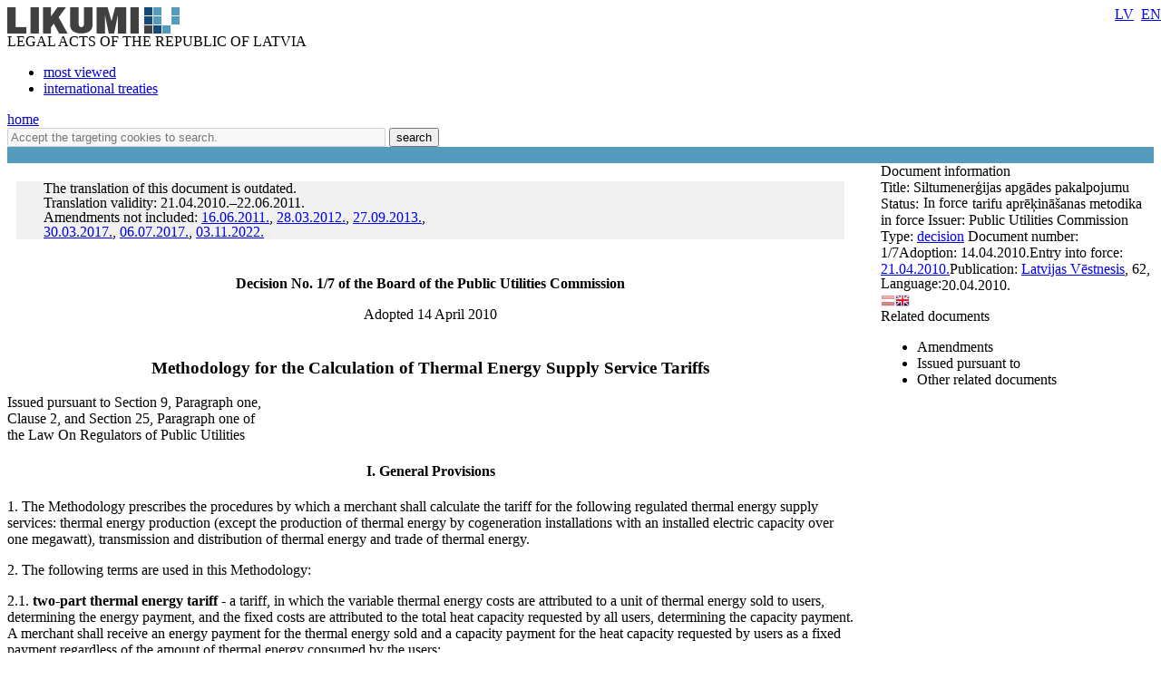

--- FILE ---
content_type: text/html; charset=utf-8
request_url: https://likumi.lv/ta/en/en/id/208283-methodology-for-the-calculation-of-thermal-energy-supply-service-tariffs
body_size: 24366
content:
<!DOCTYPE html PUBLIC "-//W3C//DTD XHTML 1.0 Transitional//EN" "https://www.w3.org/TR/xhtml1/DTD/xhtml1-transitional.dtd">
<html xmlns="https://www.w3.org/1999/xhtml" xml:lang="lv" lang="lv">
<head profile="https://www.w3.org/2005/10/profile">

        	<meta property='fb:app_id' content='' />
        	<meta property='og:type' content='website' />
          	<meta property='og:url' content='https://likumi.lv/doc.php?id=208283' />
          	<meta property='og:site_name' content='LIKUMI.LV' />
          	<meta property='og:image' content='https://likumi.lv/likumi_bildes/PIC/LIK200.JPG' />
          	<meta property='og:title' content='Siltumenerģijas apgādes pakalpojumu tarifu aprēķināšanas metodika' /><title>Siltumenerģijas apgādes pakalpojumu tarifu aprēķināšanas metodika</title><meta name='description' content='Tiesību akti un to izmaiņas: visi jaunumi un arhīvs. Sistematizēti tiesību akti. Plašas meklēšanas un personalizētās iespējas. Vietni uztur „Latvijas Vēstnesis”'><meta name='keywords' content='tiesību nozares, tiesību aktu klasifikācija, darba tiesības, komerctiesības, patērētāju tiesības, nodokļi un nodevas, krimināltiesības, apdrošināšana, tiesību aktu tēmas'>  <meta http-equiv="Content-Type" content="text/html; charset=UTF-8" />
  <meta http-equiv="Content-Style-Type" content="text/css" />
  <meta http-equiv="Content-Script-Type" content="text/javascript" />
  <meta name="viewport" content="width=device-width, maximum-scale=1.0" />
  <link rel="image_src" href="/likumi_bildes/PIC/LIK200.JPG"/>

  <link rel="icon"
      type="image/png"
      href="/favicon2.ico" />

  <link href="/css/1758555140_style.css" rel="stylesheet" type="text/css"/>

  
  <!--[if IE 7]>
  <link rel="stylesheet" href="/css/1758555140_ie7.css" type="text/css"/>
  <![endif]-->
  <!--[if IE 8]>
  <link rel="stylesheet" href="/css/1758555140_ie8.css" type="text/css"/>
  <![endif]-->
  <!--[if IE 9]>
  <link rel="stylesheet" href="/css/1758555140_ie9.css" type="text/css"/>
  <![endif]-->

  <script type="text/javascript" charset="UTF-8" src="/js/block_iframes.js?1"></script>
    <script type="text/javascript" charset="UTF-8" src="/js/cookie-script.js?1763645520"></script>
      <script src="/js/1758555140_jquery-1.12.4.js" type="text/javascript"></script>
  <script type="text/javascript">var $1_12_4 = jQuery.noConflict();</script>
  <script src="/js/1758555140_jquery.js" type="text/javascript"></script>

  
    <!-- GA4: Google tag (gtag.js) -->
  <script async src="https://www.googletagmanager.com/gtag/js?id=G-N3WX2LE6EQ"></script>
  <script>
    window.dataLayer = window.dataLayer || [];
    function gtag(){dataLayer.push(arguments);}
    gtag('js', new Date());

    gtag('config', 'G-N3WX2LE6EQ');
  </script>
  </head>
<body>
<script type="text/javascript">
	var pp_gemius_identifier = 'baCQ1MsF2_nLH9ShOwkkErRHrtDKOg8mmlMMTsuO2_H.B7';

  var pp_gemius_init_timeout = 15000;
  var pp_gemius_consent = false;

  function gemius_pending(i) {
    window[i] = window[i] || function() {
      var x = window[i+'_pdata'] = window[i+'_pdata'] || []; x[x.length] = arguments;
    }
  }
  gemius_pending('gemius_hit');
  gemius_pending('gemius_event');
  gemius_pending('pp_gemius_hit');
  gemius_pending('pp_gemius_event');
  (function(d,t) {
      try {
        var gt=d.createElement(t),s=d.getElementsByTagName(t)[0],l='http'+((location.protocol=='https:')?'s':''); gt.setAttribute('async','async');
        gt.setAttribute('defer','defer');
        gt.src=l+'://galv.hit.gemius.pl/xgemius.js';
        s.parentNode.insertBefore(gt,s);
      }
      catch (e) {}
    }
  )(document,'script');

  (function(){
    function wait_for_gemius_init(params){
      if(typeof gemius_init == 'function'){
        gemius_init(params);
      }
      else{
        var waiting_for_gemius = setInterval(
          function (params) {
            if(typeof gemius_init == 'function'){
              gemius_init(params);
              clearInterval(waiting_for_gemius);
            }
          }, 200, params);
        setTimeout(function(){clearInterval(waiting_for_gemius);}, 20000);
      }
    }

    function initialise_gemius_after_user_consent(){
      function initialise_gemius() {
        // Once a choice is known, ignore all changes on this same page load.
        window.removeEventListener('CookieScriptAccept', initialise_gemius);
        window.removeEventListener('CookieScriptAcceptAll', initialise_gemius);
        window.removeEventListener('CookieScriptReject', initialise_gemius);

        var consent_given = false;
        if(window.CookieScript && window.CookieScript.instance){
          var cookie_choice = window.CookieScript.instance.currentState();
          consent_given = cookie_choice.action && cookie_choice.categories.indexOf('performance') > -1;
        }
        // Else: CookieScript is unavailable or it's a no-cookie page (`no_cookie_banner_page`).

        // NOTE: Gemius will just ignore the `gemius_init` call after the `pp_gemius_init_timeout` timeout.
        wait_for_gemius_init({consent: consent_given});
      }

      if(gemius_init_triggered){
        return; // Ignore repeated calls.
      }
      gemius_init_triggered = true;

      if(no_cookie_banner_page || window.CookieScript.instance.currentState().action){
        initialise_gemius();
      }
      // The choice has not been made yet (and we want to wait for it).
      else{
        window.addEventListener('CookieScriptAccept', initialise_gemius);
        window.addEventListener('CookieScriptAcceptAll', initialise_gemius);
        window.addEventListener('CookieScriptReject', initialise_gemius);
      }
    }



    var no_cookie_banner_page = false;
    var gemius_init_triggered = false;

    // If we don't have to wait for CookieScript:
    if(window.CookieScript && window.CookieScript.instance){
      initialise_gemius_after_user_consent();
    }
    else{
      window.addEventListener('CookieScriptLoaded', initialise_gemius_after_user_consent);

      if(no_cookie_banner_page){
        // `no_cookie_banner_page` may be because CookieScript is unavailable,
        // so wait a little constant bit, do not rely on "CookieScriptLoaded" happening.
        setTimeout(initialise_gemius_after_user_consent, 2000);
      }
    }
  })();
</script>
  <div style="position: absolute;left: -999em;">
	<a href="https://m.likumi.lv" title="Teksta versija">Teksta versija</a>
</div>

<div style="top:220px;display:none;visibility:hidden;" class="dialog" id="vecs-browseris">
	<div class="wrapper-2">
		<div onclick="closeDialog(this);" class="close" role="button"></div>
		<div class="tp fsl fcdg fwb lfloat">
			Uzmanību! Jūs lietojat neatbilstošu interneta pārlūkprogrammu.
		</div><div class="clear"></div>
		<div class="text-3 lfloat fsm fcdg fwb">
			Lai varētu lietot visas Likumi.lv piedāvātās iespējas, piedāvājam BEZ MAKSAS ielādēt jaunāku pārlūkprogrammas versiju. Iesakām izmēģināt arī vietnes MOBILO VERSIJU - <a href='https://m.likumi.lv' style='color:#559BBD;'>m.likumi.lv</a> (piemērota arī mazāk jaudīgiem datoriem).		</div><div class="clear"></div>
		<div class="content">
			<div class="column lfloat">
				<div class="item-container">
					<a href='http://www.mozilla.org/lv/firefox/fx/' target='_blank' class="fsm fcdg fwb"><div class="item item-firefox"></div> Firefox</a>
				</div>
				<div class="item-container">
					<a href='https://www.google.com/chrome/' target='_blank' class="fsm fcdg fwb"><div class="item item-chrome"></div> Chrome</a>
				</div>
			</div>
			<div class="column lfloat">
				<div class="item-container">
					<a href='http://www.apple.com/safari/' target='_blank' class="fsm fcdg fwb"><div class="item item-safari"></div> Safari</a>
				</div>
				<div class="item-container">
					<a href='http://windows.microsoft.com/en-us/internet-explorer/download-ie' target='_blank' class="fsm fcdg fwb"><div class="item item-ie"></div> Internet Explorer</a>
				</div>
			</div>
			<div class="clear"></div>
		</div>
	</div>
	<div class="footer">
		<div class="lfloat btn-check fsm fcdg fwb">
			<div onclick="toggleCheckbox(this);" class="checkbox" id="browser-chk" role="checkbox"></div>
			<label for="browser-chk">nerādīt turpmāk šo paziņojumu</label>
		</div>
		<div class="btn-2 rfloat fcw fsm fwb" onclick="saveDontShowOldBrowser();" role="button">
			<div class="helper"></div>
			Apstiprināt
		</div>
		<div class="clear"></div>
	</div>
</div>
<div style="top:220px;display:none;visibility:hidden;" class="aptauja" id="aptauja">
	<div class="wrapper-2">
		<div onclick="closeAptauja();" class="close" role="button"></div>
		<div class="logo-lv"></div>
		<div class="text">
			<div class="fsl fwb fcdg">Aicinām vēl šonedēļ piedalīties lietotāju apmierinātības aptaujā!</div>
			<div class="clear">&nbsp;</div><br/>
			<div class="fsl fwn fcdg">Paldies par viedokli!<br/><br/><br/><br/></div>
			<div class="aln"><a href="https://www.visidati.lv/tk/11368872/" target="_blank" id="sakt_apt"><img border="0" alt="Sākt aptauju" src="/likumi_bildes/PIC/START_LIK.PNG"></a></div>
			<div class="footer">
				<div class="lfloat fsm fcdg fwn">
					<div onclick="toggleCheckbox(this);closeAptauja();" class="lfloat checkbox" id="nap" role="checkbox"></div>&nbsp;&nbsp;<label for="nap">Rādīt vēlāk</label>
				</div>
			</div>
		</div>
	</div>
</div>
<div id='btn-feedback' style='display:none;'></div><div class="globalContainer"><div class="clear"></div><div class='pageHead'>
        <div class='logo'><a href='https://likumi.lv'><img src='/likumi_bildes/PIC/LOGO.PNG' alt='LIKUMI LV'/></a></div>
        <div class='title fcg'>LEGAL ACTS OF THE REPUBLIC OF LATVIA</div>
        <div class='navHead'>
          <ul>
            <li><a href='/ta/en/en/skatitakie' class='fclb fwb '>most viewed</a></li>
            <li><a href='/legislation/list/en/treaties' class='fclb fwb '>international treaties</a></li>
          </ul>
        </div>
        <div class='navLang navLang-en' style='position:absolute;top:0;right:0px;line-height: 31px;'>
          <a class='lv' href='/ta/id/208283-siltumenergijas-apgades-pakalpojumu-tarifu-aprekinasanas-metodika'>LV</a>&nbsp;
          <a class='en' href='/ta/en/en/id/208283'>EN</a>
        </div>      
    <a class='backHead fwb fsxl' href='https://likumi.lv'>home</a></div>
<div class="pageRow1">  <div class='col1 lfloat'>
    <div class='searchBox lfloat'>
      <div class='wrapper'>
      <form action='https://likumi.lv/google_search.php' id='searchbox_007602629882570581132:f2wua_haduq' name='search' style="overflow: hidden">
        <input type='hidden' name='cx' value='007602629882570581132:f2wua_haduq' />
          <input type='hidden' name='cof' value='FORID:11' />
          <input type='hidden' name='sa' value='Meklēt' />
          <input type='hidden' name='num' value='20' />
          <input type='hidden' name='lang_ui' value='en' />
        <input type='text' value='' title='Accept the targeting cookies to search.' placeholder='Accept the targeting cookies to search.' data-cookie-ok-text='Enter a keyword here' disabled class='lfloat' name='q' size='50'/>
        <button class='searchBtn lfloat' type='submit' value='submit'>
            <span class='title fcw fsl fwb'>search</span>
            <span class='img'></span>
        </button>
      </form>
      </div>
    </div>
      </div>
  <script>
    function noGoogleSearch(){
      CookieScript.instance.show();
    }
    $1_12_4('#searchbox_007602629882570581132\\:f2wua_haduq').on('click', noGoogleSearch);
  </script>
    <script src="/js/1758555140_enable_google_search.js" type="text/plain" data-cookiescript="accepted" data-cookiecategory="targeting"></script>

<!--IZVĒRSTĀ MEKLĒŠANA-->

<div class="searchExpandContainer fcdg fwb fsm" style="display:none;">
	<form id="searchForm" method="post" action="search.php">
        <fieldset style="display:none;">
            <legend>Noklusējuma vērtības</legend>
    		<input type="hidden" name="loc1" value="0" />
    		<input type="hidden" name="fraze1" value="0" />
    		<input type="hidden" name="loc2" value="0" />
    		<input type="hidden" name="fraze2" value="0" />
    		<input type="hidden" name="st_groz" value="1" />
    		<input type="hidden" name="na_status1" value="1" />
    		<input type="hidden" name="na_status2" value="1" />
    		<input type="hidden" name="na_status3" value="0" />
    		<input type="hidden" name="vf_radit_nos" value="1" />
    		<input type="hidden" name="vf_sort_type" value="0" />
        </fieldset>

	<div class="topField">
		<div class="title fwb fcg fsl lfloat">Izvērstā meklēšana</div>
		<div class="subtitle lfloat"><a href="/par-mums/ka-meklet" class="fclb fwb fsn" target="_blank">Kā meklēt?</a></div>
		<div class="close rfloat" onclick="closeDarkBg();" role="button"></div>
		<div class="clear"></div>
		<label for="searchS">Meklēt nosaukumā<br/></label>
		<div class="inputContainer">
			<input type="text" class="fsm" value="" name="vf_title" id="searchS"/>
			<div class="checkboxPart">
				<table width="90%" height="30" align="right">
					<tr>
						<td><div class="checkbox" id="loc1"></div></td>
						<td>meklēt locījumos</td>
						<td><div class="checkbox" id="fraze1"></div></td>
						<td>meklēt frāzi</td>
					</tr>
				</table>
			</div>
		</div>
        <label for="search-in-text">Meklēt tekstā<br/></label>
		<div class="inputContainer">
			<input type="text" class="fsm" value="" name="vf_text" id="search-in-text"/>
			<div class="checkboxPart">
				<table width="90%" height="30" align="right">
					<tr>
						<td width="16"><div class="checkbox" id="loc2"></div></td>
						<td>meklēt locījumos</td>
						<td width="16"><div class="checkbox" id="fraze2"></div></td>
						<td>meklēt frāzi</td>
					</tr>
				</table>
			</div>
		</div>
	</div>
	<div class="innerField">
		<table width="640" cellpadding="0" cellspacing="0" border="0">
			<tr class="tr_first">
				<td width="280" align="left">Izdevējs</td>
				<td width="20">&nbsp;</td>
				<td width="280" align="left">Veids</td>
				<td align="right" width="60"></td>
			</tr>
			<tr class="tr_clone">
				<td width="280" height="50" align="left">
					<div class="selectContainer izdevejs">
						<div id="search-izdevejs-dropdown" class="fwn"></div>
					</div>
				</td>
				<td width="20">&nbsp;</td>
				<td width="280" align="left">
					<div class="selectContainer veids">
						<div id="search-veids-dropdown" class="fwn"></div>
					</div>
				</td>
				<td align="right"><div onclick="searchExpand.cloneTr(this);" role="button"><img src="/likumi_bildes/PIC/MEKL_PLUS.GIF" alt="pievienot"/></div></td>
			</tr>
		</table>
		<div class="checkboxPart">
			<table height="30">
				<tr>
					<td width="16"><div class="checkbox selected" id="st_groz"></div></td>
					<td>nemeklēt grozījumos</td>
				</tr>
			</table>
		</div>
	</div>
	<div class="innerField2">
		<table width="750" cellpadding="0" cellspacing="0" border="0">
			<tr>
				<td width="280" height="30" align="left" colspan="3"><label for="calendar1">Pieņemts</label></td>
				<td width="20">&nbsp;</td>
				<td width="280" align="left" colspan="3"><label for="calendar3">Stājas spēkā</label></td>
				<td width="60">&nbsp;</td>
				<td width="110"><label for="dok_nr_text">Dokumenta Nr.</label></td>
			</tr>
			<tr>
				<td width="110" height="30">
					<input type="text" class="fsm lfloat" name="na_izd_dat" id="calendar1"/>
					<div class="rfloat calendar"></div>
				</td>
				<td width="60">
					<div class="lidz fclg"><label for="calendar2">līdz</label></div>
				</td>
				<td width="110">
					<input type="text" class="fsm lfloat" name="na_izd_dat_to" id="calendar2" onClick="copyDat('calendar1',this);"/>
					<div class="rfloat calendar"></div>
				</td>
				<td width="20">&nbsp;</td>
				<td width="110">
					<input type="text" class="fsm lfloat" name="na_sst_dat" id="calendar3"/>
					<div class="rfloat calendar"></div>
				</td>
				<td width="60">
					<div class="lidz fclg"><label for="calendar4">līdz</label></div>
				</td>
				<td width="110">
					<input type="text" class="fsm lfloat" name="na_sst_dat_to" id="calendar4" onClick="copyDat('calendar3',this);"/>
					<div class="rfloat calendar"></div>
				</td>
				<td width="60">&nbsp;</td>
				<td width="110">
					<input type="text" class="fsm text" name="vf_numurs" id="dok_nr_text"/>
				</td>
			</tr>
			<tr>
				<td height="12" colspan="9">&nbsp;</td>
			</tr>
			<tr>
				<td height="30" align="left" colspan="3"><label for="calendar5">Publicēts LV</label></td>
				<td>&nbsp;</td>
				<td align="left" colspan="3"><label for="calendar7">Zaudējis spēku</label></td>
				<td>&nbsp;</td>
				<td><label for="calendar9">Redakcija uz</label></td>
			</tr>
			<tr>
				<td>
					<input type="text" class="fsm lfloat" name="vf_pub_dat" id="calendar5"/>
					<div class="rfloat calendar"></div>
				</td>
				<td>
					<div class="lidz fclg"><label for="calendar6">līdz</label></div>
				</td>
				<td>
					<input type="text" class="fsm lfloat" name="vf_pub_dat_to" id="calendar6" onClick="copyDat('calendar5',this);"/>
					<div class="rfloat calendar"></div>
				</td>
				<td>&nbsp;</td>
				<td>
					<input type="text" class="fsm lfloat" name="vf_zaud_sp" id="calendar7"/>
					<div class="rfloat calendar"></div>
				</td>
				<td>
					<div class="lidz fclg"><label for="calendar8">līdz</label></div>
				</td>
				<td>
					<input type="text" class="fsm lfloat" name="vf_zaud_sp_to" id="calendar8" onClick="copyDat('calendar7',this);"/>
					<div class="rfloat calendar"></div>
				</td>
				<td>&nbsp;</td>
				<td>
					<input type="text" class="fsm lfloat" name="na_red" id="calendar9"/>
					<div class="rfloat calendar"></div>
				</td>
			</tr>
		</table>
	</div>
	<div class="bottomField">
		<table width="420" cellpadding="0" cellspacing="0" border="0" align="left">
			<tr>
				<td height="40">Statuss:</td>
				<td width="20">
					<div class="checkbox selected" id="na_status1"></div>
				</td>
				<td>spēkā esošs</td>
				<td width="20">
					<div class="checkbox selected" id="na_status2"></div>
				</td>
				<td>vēl nav spēkā</td>
				<td width="20">
					<div class="checkbox" id="na_status3"></div>
				</td>
				<td>zaudējis spēku</td>
			</tr>
		</table>
        <button type='submit' value='submit' class="btn search fcw fwb fsl rfloat" onclick="event.preventDefault(); searchExpand.send();">search<span class="helper"></span>
        </button>
		<div class="btn reset fcw fwb fsl rfloat" onclick="searchExpand.reset();" role="button">notīrīt</div>
		<div class="clear"></div>
	</div>
	</form>
</div>

    <div class='col2 lfloat' style='background-color:#559BBD !important'></div>
    <div class='col3 lfloat' style='background-color:#559BBD !important'>&nbsp;</div>
    <div class='clear'></div>
  </div><div class='globalContainerCenter '><script>
function removeLink(){
$('.rlc').each(function(){
    var $t = jQuery(this);
    $t.after($t.text());
    $t.remove();
});}
</script>
<!--<script src="https://platform.twitter.com/widgets.js" type="text/javascript"></script>-->

<div id="log"></div>

<div class="doc-container">
  <a name="doc-top"></a>
	<div class="doc-wrapper">
	<table cellpadding="0" cellspacing="0" border="0">
		<tr>
			<td valign="top" class="doc-left">

								<div class="white-wrap" style="box-shadow:0 0 25px #ffffff;"></div>

				<div class="saistitie-body" style="display:none;"></div>
				<a name="n0"></a><div class='tools-container tools-body full' style='margin-bottom:20px;'>
    <div class='translated-tools' style='float:right;padding-top:10px;padding-right:10px;'>
      
    <a style='display:block;float:left;' target='_blank'
      href='/body_print.php?id=208283&lang=en'
    >
      <div class='item tool-print-direct' rel-text='Print legal act'></div>
    </a>
    <div class='item tool-1-2-direct' rel-text='Save as PDF file' onclick="pdfTA(208283, void 0, 'en');gtag('event', 'panta-tools', {'event_category': 'DOC', 'event_label': 'PDF'})"></div>
   
        <div rel-text='Save as DOCX file' class='item btn-docx'>
          <a href='http://www.vvc.gov.lv/export/sites/default/docs/LRTA/Citi/PUC_Dec._No._1.7_-_Thermal_Energy_Supply_Service_Tariffs.doc' style='width:100%;height:100%;position:relative;display:block;'></a>
        </div>
      
    </div>
  </div>				<div class="clear"></div>
				<div class="doc-body">
				
    <div class='notify-wrapper' style='margin-bottom:20px;padding-left:10px;padding-right:0;margin-right:10px;margin-left:10px;background-color:#f1f1f1'>
      <div class='fwb notify-container' style='margin-left:0;width:560px;padding-left:20px;padding-right:20px;position:relative;'>
        <div class='ico-warning lfloat'></div>
        <div class='lfloat notify-msg' style='width:490px;padding:0 10px 0 0;line-height:16px;'>
                The translation of this document is outdated. <br />
                Translation validity: 21.04.2010.&ndash;22.06.2011. <br />
                Amendments not included: <a target='_blank' href='/ta/id/232119'>16.06.2011.</a>, <a target='_blank' href='/ta/id/246133'>28.03.2012.</a>, <a target='_blank' href='/ta/id/260505'>27.09.2013.</a>, <a target='_blank' href='/ta/id/289819'>30.03.2017.</a>, <a target='_blank' href='/ta/id/292139'>06.07.2017.</a>, <a target='_blank' href='/ta/id/337038'>03.11.2022.</a>
              </div>
        <div class='lfloat pointable notify-close' style='position:absolute;right:20px;top:15px;'></div>
        <div class='clear'></div>
      </div>
      <div class='arrow-down-msg' style='display:none;'></div>
    </div>
    
  <TABLE BORDER="0" CELLPADDING="2" WIDTH="100%" CLASS="mk_table">
    <TR>
      <TD VALIGN="top">
        <P STYLE="font-weight: bold; text-align: center">Decision
        No. 1/7 of the Board of the Public Utilities Commission</P>

        <P STYLE="text-align: center">Adopted 14 April 2010</P>
      </TD>
    </TR>
  </TABLE>

  <H3 STYLE="text-align: center">Methodology for the Calculation of
  Thermal Energy Supply Service Tariffs</H3>

  <P CLASS="lik_izd">Issued pursuant to Section 9, Paragraph
  one,<BR>
  Clause 2, and Section 25, Paragraph one of<BR>
  the Law On Regulators of Public Utilities</P>

  <H4 STYLE="text-align: center">I. General Provisions</H4>

  <P>1. The Methodology prescribes the procedures by which a
  merchant shall calculate the tariff for the following regulated
  thermal energy supply services: thermal energy production (except
  the production of thermal energy by cogeneration installations
  with an installed electric capacity over one megawatt),
  transmission and distribution of thermal energy and trade of
  thermal energy.</P>

  <P>2. The following terms are used in this Methodology:</P>

  <P>2.1. <B>two-part thermal energy tariff</B> - a tariff, in
  which the variable thermal energy costs are attributed to a unit
  of thermal energy sold to users, determining the energy payment,
  and the fixed costs are attributed to the total heat capacity
  requested by all users, determining the capacity payment. A
  merchant shall receive an energy payment for the thermal energy
  sold and a capacity payment for the heat capacity requested by
  users as a fixed payment regardless of the amount of thermal
  energy consumed by the users;</P>

  <P>2.2<B>.</B>&nbsp;<B>average annual joint capital value</B> - the
  average value of the joint capital value at the beginning and end
  of the preceding period;</P>

  <P>2.3. <B>merchant</B> - within the meaning of this Methodology
  a provider of public services, which has been issued a licence
  for the production, transmission, distribution or trade of
  thermal energy;</P>

  <P>2.4. <B>joint capital</B> - the part of the sum of the own
  capital and long-term liabilities (for which contracts have been
  entered into), which is proportionally attributable to the fixed
  assets necessary for the provision of the regulated service;</P>

  <P>2.5<B>. thermal energy user</B> - a natural person or a legal
  person, which purchases thermal energy from a merchant and
  consumes it for its own needs or uses it in energy supply or for
  other type of commercial activity;</P>

  <P>2.6. <B>thermal energy producer</B> - a merchant, which only
  provides the thermal energy production service and sells thermal
  energy for the thermal energy production tariff;</P>

  <P>2.7. <B>installed thermal capacity (gross thermal
  capacity)</B> - total thermal capacity of the installations
  producing thermal energy (excluding cogeneration installations
  with an installed electric capacity over one megawatt) in
  accordance with the thermal capacity of installations indicated
  by the producer; and</P>

  <P>2.8. <B>single-part thermal energy tariff</B> - the tariff, in
  which the variable and fixed costs of thermal energy are
  attributed to the unit of thermal energy sold to users. A
  merchant shall receive payments for thermal energy according to
  the single-part tariff determined for the consumed thermal
  energy.</P>

  <P>3. A merchant shall submit a draft thermal energy supply
  tariff (hereinafter - draft tariff) to the Regulator as an
  original written document and in electronic form. Together with
  the draft tariff the merchant shall also submit information and
  documents, which certify the justification of the costs included
  in the draft tariff.</P>

  <P>4. A merchant shall submit information to the Regulator
  regarding the anticipated costs for the current year and the
  actual costs of the preceding year, the actual and planned
  accounting balance.</P>

  <P>5. The draft tariff shall be calculated on the basis of the
  costs during one full year.</P>

  <P>6. A merchant shall choose the type of the tariff (a
  single-part thermal energy tariff or a two-part thermal energy
  tariff) upon agreement with the thermal energy users.</P>

  <P>7. A merchant shall calculate an individual draft tariff for
  each thermal energy supply service - thermal energy production,
  transmission and distribution, and trade.</P>

  <P>8. When submitting a draft tariff for the production of
  thermal energy, a merchant shall also submit the thermal energy
  balance and calculation of heating fuel for each individual heat
  source (in accordance with Paragraph 29) and information
  regarding the costs of the production tariff.</P>

  <P>9. A vertically integrated merchant, which produces less than
  5000 megawatt hours of thermal energy per year, may calculate the
  draft tariff for all regulated thermal energy supply services
  together (for production, transmission and distribution, and
  trade).</P>

  <P>10. A merchant, the variable costs of which (heating fuel or
  purchased thermal energy) depend on the final trade tariffs of
  natural gas, which comply with the trade prices of natural gas,
  shall calculate the draft tariff depending on the final trade
  tariffs of natural gas, which comply with different trade prices
  of natural gas.</P>

  <P>11. A merchant, which does not use natural gas for the
  production of thermal energy, shall use the most economically
  advantageous price offer of heating fuel, substantiating it, as
  well as submitting a copy of the contract for the supply of the
  relevant heating fuel.</P>

  <P>12. If the thermal energy produced in a heat source is used in
  the technological process for the merchant's own needs or is used
  for other purposes, all costs shall be divided proportionally to
  the energy amounts. Only such part of the costs shall be included
  in the draft tariff, which is attributed to the part of thermal
  energy transferred to the users of thermal energy, for which the
  relevant tariff is being calculated</P>

  <P>13. The interest rate on the borrowed capital included in the
  draft tariff:</P>

  <P>13.1. shall be justified with the actual interest rates
  indicated in the contracts of credit institutions, or</P>

  <P>13.2. if the loan is not from a credit institution, it shall
  not exceed the latest average interest rate in lats for a loan or
  credit granted in foreign currency to domestic merchants
  published by the Central Statistics Bureau.</P>

  <P>14. A merchant shall accurately and transparently reflect the
  necessary technologically and economically substantiated costs
  for the production, distribution, transmission and trade of
  thermal energy, including only the assets and activities related
  to such types of activity therein.</P>

  <P>15. Payments to debtors shall not be included in the draft
  tariff (creating savings for doubtful debtors).</P>

  <P>16. The forecasts of costs shall not include inflation,
  changes in the price of heating fuel or electricity, changes in
  taxes and fees and changes in other payments specified by the
  State.</P>

  <P>17. When calculating the costs of thermal energy production,
  all such costs shall be included in the production costs, which
  are related to a cogeneration unit with an installed electric
  capacity of less than one megawatt and exclude from the total
  production costs the revenue from the sale of electricity, which
  are multiplied by a coefficient, which is not less than 0.94.</P>

  <P>18. The value of the financial support received from a State,
  self-government, foreign state, European Union, international
  organisation and institution (financial assistance) shall not be
  included in the draft tariff, reducing the joint capital value
  and the depreciation of the fixed assets by the relevant
  amount.</P>

  <P>19. In calculating the depreciation for the fixed assets
  financed from the financial support (financial assistance)
  received from a State, self-government, European Union, other
  international organisation and institution, the value of the
  fixed assets shall be reduced by the value of the relevant
  financial support (financial assistance), which has been
  indicated in the balance sheet item "Deferred Revenue" and
  determined in accordance with the procedures specified by the
  Cabinet, by which financial support (financial assistance) from
  State, self-government, foreign, European Union, other
  international organisations and institutions, donations and gifts
  in cash or kind shall be reflected in financial statements.</P>

  <P>20. The maximum permissible profitability of the joint capital
  shall be calculated according to the following formula:</P>

  <TABLE CLASS="mk_table" BORDER="0" ALIGN="center">
    <TR>
      <TD ROWSPAN="2" ALIGN="right" NOWRAP="nowrap">
      <I>KR<SUB>max</SUB></I> =</TD>

      <TD STYLE="border-bottom: 1px solid #000000;" ALIGN="center" NOWRAP="nowrap">(0,126<I>k</I>&nbsp;‒ 0,026) <SPAN LANG="en" XML:LANG="en">×</SPAN>&nbsp;<I>A<SUB>R</SUB></I>&nbsp;<SPAN LANG="en" XML:LANG="en">×</SPAN> 100 + (‒0,247<I><SUB>z</SUB></I> +
      0,347) <SPAN LANG="en" XML:LANG="en">×</SPAN>
      <I>A</I><SUB STYLE="font-style: italic">PS</SUB>&nbsp;<SPAN LANG="en" XML:LANG="en">×</SPAN> 100</TD>

      <TD ROWSPAN="2" ALIGN="left" NOWRAP="nowrap">, where</TD>
    </TR>

    <TR>
      <TD STYLE="font-style: italic" ALIGN="center" NOWRAP="nowrap">A<SUB>K</SUB></TD>
    </TR>
  </TABLE>

  <P>k - coefficient for the calculation of profit calculated
  according to the formula: k = H /1200. If as a result of the
  calculation the value of k exceeds 1, k=1 shall be used in the
  calculation of the profitability of the joint capital;</P>

  <P>z - coefficient for the calculation of profit calculated
  according to the formula: z = Qzud% /22. If as a result of the
  calculation the value of k exceeds 1, z=1 shall be used in the
  calculation of the profitability of the joint capital;</P>

  <P>A<SUB>R</SUB> - the balance sheet value of the fixed assets
  attributable to the production of thermal energy;</P>

  <P>A<SUB>PS</SUB> - the balance sheet value of the fixed assets
  attributable to the transmission and distribution of thermal
  energy; and</P>

  <P>A<SUB>K</SUB> - the total balance sheet value of the fixed
  assets attributable to the supply of thermal energy, determined
  as A<SUB>K</SUB> = A<SUB>R</SUB> + A<SUB>PS</SUB>.</P>

  <P>21. If, as a result of optimisation measures or investments
  performed by a merchant for increasing the efficiency of the
  thermal supply system, a reduction by more than 2% in the total
  costs of thermal energy supply services has been achieved in
  comparison with the total costs in the approved tariff, the
  merchant, upon submitting a new draft tariff, may calculate the
  component of the benefit from reduction of costs. A tariff, the
  calculation of which includes the component of the benefit from
  reduction of costs, may be approved for a period of time, which
  does not exceed three years from the time when the tariff comes
  into effect. If the merchant submits a new draft thermal energy
  tariff within three years, the time period for the application of
  the component of the benefit from reduction of costs shall be
  reduced, so that the time period of application thereof would not
  exceed 3 years.</P>

  <P>22. The component of the benefit from reduction of costs shall
  be calculated as follows:</P>

  <P>in the case of a single-part tariff: ISK=0,5 * (Iapst -
  I)/Qpiepr, [Ls/MWh];</P>

  <P>in the case of a two-part tariff: ISK=0,5 * (Iapst -
  I)/QJpiepr, [tūkst.Ls/MW],</P>

  <P>where: Iapst - the total costs in the approved tariff;</P>

  <P>I - the total costs of thermal energy supply services after
  the performance of optimisation measures or investments for
  increasing the efficiency of the thermal energy supply
  system;</P>

  <P>Qpiepr - the quantity of thermal energy transferred to users;
  and</P>

  <P>Qjpiepr - the total requested thermal capacity.</P>

  <P>23. A merchant shall include in a tariff project long-term (5
  years and longer) credit interest payments.</P>

  <P>24. A merchant may include the repayment of the principal sum
  of a long-term credit (5 years and more) in the draft tariff, if
  the depreciation of the fixed assets purchased for the relevant
  credit throughout the use of the fixed assets is not included in
  the draft tariff, ensure individual accounting of such fixed
  assets in the accounting system.</P>

  <P>25. If repayment of the principal sum of a credit has been
  included in the approved thermal energy tariff in accordance with
  Paragraph 24, a merchant shall, not later than six months before
  repayment of the principal sum of the relevant credit, submit a
  new draft tariff to the Regulator, not including the depreciation
  of the fixed assets purchased for the relevant credit in the
  draft tariff.</P>

  <P>26. A merchant may include the unforeseen costs or revenue in
  the preceding period, not exceeding one year, in the other
  variable costs or other costs of the draft tariff. Unforeseen
  costs or revenue may be formed by changes in taxes and fees,
  changes in the costs of heating fuel and purchased thermal
  energy, changes in costs, which have arisen due to the merchant
  changing the consumption group of natural gas due to changes in
  the amount of thermal energy produced.</P>

  <P>27. The thermal energy tariff, which includes the unforeseen
  costs or revenue of the preceding period, shall be approved for
  one or two years, accordingly dividing the unforeseen costs or
  revenue of the preceding period into one or two year periods.</P>

  <P>28. If the anticipated indicators of the amount used for the
  calculation of the tariff change by 10% or the anticipated total
  costs included in the tariff calculation change by 5%, a merchant
  shall submit a new draft tariff, which is based on the adjusted
  amounts and costs of thermal energy.</P>

  <H4 STYLE="text-align: center">II. Procedures for the Calculation
  of the Draft Tariff</H4>

  <P>29. A merchant shall calculate the thermal energy balance and
  the consumption of heating fuel in accordance with Table 1
  "Quantity of Thermal Energy and Consumption of Heating Fuel".</P>

  <P STYLE="text-align: right">Table 1</P>

  <P STYLE="font-weight: bold; text-align: center">Quantity of
  Thermal Energy and Consumption of Heating Fuel</P>

  <TABLE BORDER="1" CELLPADDING="2" WIDTH="100%" CLASS="mk_table">
    <TR>
      <TD WIDTH="6%" ALIGN="center">No.</TD>

      <TD WIDTH="43%" VALIGN="middle">&nbsp;</TD>

      <TD WIDTH="23%" ALIGN="center">Unit of measurement</TD>

      <TD WIDTH="27%" ALIGN="center">Designation, expression used
      in the calculation</TD>
    </TR>

    <TR>
      <TD WIDTH="6%" ALIGN="center">29.1</TD>

      <TD WIDTH="43%" VALIGN="middle">Installed thermal
      capacity</TD>

      <TD WIDTH="23%" VALIGN="middle">MW</TD>

      <TD WIDTH="27%" VALIGN="middle">QJuzst</TD>
    </TR>

    <TR>
      <TD WIDTH="6%" ALIGN="center">29.2</TD>

      <TD WIDTH="43%" VALIGN="middle">Total thermal capacity
      requested</TD>

      <TD WIDTH="23%" VALIGN="middle">MW</TD>

      <TD WIDTH="27%" VALIGN="middle">QJpiepr</TD>
    </TR>

    <TR>
      <TD WIDTH="6%" ALIGN="center">29.3</TD>

      <TD WIDTH="43%" VALIGN="middle">Quantity of thermal energy
      transferred to users</TD>

      <TD WIDTH="23%" VALIGN="middle">MWh</TD>

      <TD WIDTH="27%" VALIGN="middle">Qpiepr</TD>
    </TR>

    <TR>
      <TD WIDTH="6%" ALIGN="center">29.4</TD>

      <TD WIDTH="43%" VALIGN="middle">Transmission and distribution
      losses</TD>

      <TD WIDTH="23%" VALIGN="middle">MWh</TD>

      <TD WIDTH="27%" VALIGN="middle">Qzud</TD>
    </TR>

    <TR>
      <TD WIDTH="6%" ALIGN="center">29.5</TD>

      <TD WIDTH="43%" VALIGN="middle">Thermal energy purchased</TD>

      <TD WIDTH="23%" VALIGN="middle">MWh</TD>

      <TD WIDTH="27%" VALIGN="middle">Qiep</TD>
    </TR>

    <TR>
      <TD WIDTH="6%" ALIGN="center">29.6</TD>

      <TD WIDTH="43%" VALIGN="middle">Thermal energy transferred to
      heating networks</TD>

      <TD WIDTH="23%" VALIGN="middle">MWh</TD>

      <TD WIDTH="27%" VALIGN="middle">Qneto = Qpiepr + Qzud</TD>
    </TR>

    <TR>
      <TD WIDTH="6%" ALIGN="center">29.7</TD>

      <TD WIDTH="43%" VALIGN="middle">Quantity of thermal energy
      transferred from the boiler house</TD>

      <TD WIDTH="23%" VALIGN="middle">MWh</TD>

      <TD WIDTH="27%" VALIGN="middle">Qk.m.=Qneto - Qiep</TD>
    </TR>

    <TR>
      <TD WIDTH="6%" ALIGN="center">29.8</TD>

      <TD WIDTH="43%" VALIGN="middle">Self-consumption of heat by
      the boiler house</TD>

      <TD WIDTH="23%" VALIGN="middle">MWh</TD>

      <TD WIDTH="27%" VALIGN="middle">Qpašp</TD>
    </TR>

    <TR>
      <TD WIDTH="6%" ALIGN="center">29.9</TD>

      <TD WIDTH="43%" VALIGN="middle">Quantity of thermal energy
      produced</TD>

      <TD WIDTH="23%" VALIGN="middle">MWh</TD>

      <TD WIDTH="27%" VALIGN="middle">Qbruto = Qk.m.+Qpašp</TD>
    </TR>

    <TR>
      <TD WIDTH="6%" ALIGN="center">29.10</TD>

      <TD WIDTH="43%" VALIGN="middle">Transmission and distribution
      losses</TD>

      <TD WIDTH="23%" VALIGN="middle">%</TD>

      <TD WIDTH="27%" VALIGN="middle">Qzud%=Qzud/Qneto x 100</TD>
    </TR>

    <TR>
      <TD WIDTH="6%" ALIGN="center">29.11</TD>

      <TD WIDTH="43%" VALIGN="middle">Number of hours for use of
      the installed capacity</TD>

      <TD WIDTH="23%" VALIGN="middle">hours/year</TD>

      <TD WIDTH="27%" VALIGN="middle">H = Qbruto/QJuzst</TD>
    </TR>

    <TR>
      <TD WIDTH="6%" ALIGN="center">29.12</TD>

      <TD WIDTH="43%" VALIGN="middle">Efficiency coefficient of
      thermal energy production</TD>

      <TD WIDTH="23%" VALIGN="middle">%</TD>

      <TD WIDTH="27%" VALIGN="middle">LK</TD>
    </TR>

    <TR>
      <TD WIDTH="6%" ALIGN="center">29.13</TD>

      <TD WIDTH="43%" VALIGN="middle">Consumption of heating fuel
      in energy units</TD>

      <TD WIDTH="23%" VALIGN="middle">MWh</TD>

      <TD WIDTH="27%" VALIGN="middle">KP= Qbruto/LK</TD>
    </TR>

    <TR>
      <TD WIDTH="6%" ALIGN="center">29.14</TD>

      <TD WIDTH="43%" VALIGN="middle">The lowest combustion heat of
      the heating fuel used</TD>

      <TD WIDTH="23%" VALIGN="middle">MWh/nominal unit</TD>

      <TD WIDTH="27%" VALIGN="middle">ZSS</TD>
    </TR>

    <TR>
      <TD WIDTH="6%" ALIGN="center">29.15</TD>

      <TD WIDTH="43%" VALIGN="middle">Consumption of heating fuel
      in nominal units (thousand nm<SUP>3</SUP>, t, etc.)</TD>

      <TD WIDTH="23%" VALIGN="middle">nominal unit</TD>

      <TD WIDTH="27%" VALIGN="middle">KPnv = KP/ZSS</TD>
    </TR>

    <TR>
      <TD WIDTH="6%" ALIGN="center">29.16</TD>

      <TD WIDTH="43%" VALIGN="middle">Heating fuel costs in nominal
      units</TD>

      <TD WIDTH="23%" VALIGN="middle">LVL/nominal unit</TD>

      <TD WIDTH="27%" VALIGN="middle">CKnv</TD>
    </TR>

    <TR>
      <TD WIDTH="6%" ALIGN="center">29.17</TD>

      <TD WIDTH="43%" VALIGN="middle">Heating fuel costs in energy
      units</TD>

      <TD WIDTH="23%" VALIGN="middle">LVL/MWh</TD>

      <TD WIDTH="27%" VALIGN="middle">CK=CKnv/ZSS</TD>
    </TR>
  </TABLE>

  <P>30. Explanations of individual rows of Table 1:</P>

  <P>30.1. row 29.2 of the Table - the total requested thermal
  capacity may be calculated by adding the thermal capacity
  requested by thermal energy users, or according to the following
  formula:</P>

  <TABLE CLASS="mk_table" BORDER="0" ALIGN="center">
    <TR>
      <TD ROWSPAN="2" ALIGN="right" NOWRAP="nowrap"><I>QJpiepr</I>
      = (</TD>

      <TD STYLE="border-bottom: 1px solid #000000;" ALIGN="center" NOWRAP="nowrap"><I>Q</I><SUB><I>nod</I>1</SUB> +
      <I>Q</I><SUB><I>nod</I>2</SUB> +
      <I>Q</I><SUB><I>nod</I>3</SUB></TD>

      <TD ROWSPAN="2" ALIGN="left" NOWRAP="nowrap"> ) +
      <I>QJ<SUB>kor</SUB></I>&nbsp;‒ <I>QJ<SUB>atsl</SUB></I> ,
      where</TD>
    </TR>

    <TR>
      <TD ALIGN="center" NOWRAP="nowrap">3 <SPAN LANG="en" XML:LANG="en">×</SPAN> 2000</TD>
    </TR>
  </TABLE>

  <P>Q<SUB>NOD1</SUB> and Q<SUB>NOD2</SUB> - the amount of thermal
  energy, which was actually transferred to users in the two
  preceding years, expressed in megawatt hours (MWh);</P>

  <P>Q<SUB>NOD3</SUB> - the planned amount of thermal energy
  transferred to users in the current year, expressed in megawatt
  hours (MWh);</P>

  <P>QJkor -. the maximum connected thermal load of objects of such
  users, which are planning to begin the use of thermal energy or
  are using thermal energy or planning to use another type of
  thermal energy supply, concurrently retaining the connection to
  the centralised thermal supply system;</P>

  <P>QJats1 - the maximum connected thermal load of objects of such
  users, which have discontinued the use of thermal energy or have
  not consumed thermal energy within a three year period;</P>

  <P>30.2. row 29.3 of the Table - the consumption of thermal
  energy shall be determined, using the actual readings of fixed
  heat meters in the heat source or the heat meter readings at the
  heating points of users, taking into account changes in energy
  efficiency and new connections to the centralised thermal supply
  system;</P>

  <P>30.3. row 29.4 of the Table - anticipated heat losses shall be
  determined, using the actual calculations according to the
  readings of heat meter at the output of the heat source and the
  input of buildings and taking into account changes in energy
  efficiency;</P>

  <P>30.4. row 29.8 of the Table - the part of the thermal energy,
  which is consumed by installations and auxiliary installations
  producing and transforming thermal energy;</P>

  <P>30.5. row 29.7 of the Table - the quantity of thermal energy
  transferred from a boiler house shall be determined at the
  proprietary border of the thermal energy producer;</P>

  <P>30.6. row 29.14 of the Table - indicates the lowest combustion
  temperature of the heating fuel, at which the contract purchase
  price of the heating fuel is determined.</P>

  <P>31. A merchant shall calculate the draft thermal energy tariff
  in accordance with Table 2 "Thermal Energy Production Tariff",
  attaching an explanation of the included costs and substantiating
  documents thereto.</P>

  <P STYLE="text-align: right">Table 2</P>

  <P STYLE="font-weight: bold; text-align: center">Thermal Energy
  Production Tariff</P>

  <TABLE BORDER="1" CELLPADDING="2" WIDTH="100%" CLASS="mk_table">
    <TR>
      <TD WIDTH="6%" ALIGN="center">No.</TD>

      <TD WIDTH="13%" ALIGN="center">&nbsp;</TD>

      <TD WIDTH="29%" ALIGN="center">Unit of measurement</TD>

      <TD WIDTH="51%" ALIGN="center">Designation, expression used
      in the calculation</TD>
    </TR>

    <TR>
      <TD WIDTH="6%" VALIGN="top" ALIGN="center">&nbsp;</TD>

      <TD WIDTH="13%" VALIGN="bottom">Variable costs</TD>

      <TD WIDTH="29%" VALIGN="bottom">&nbsp;</TD>

      <TD WIDTH="51%" VALIGN="bottom">&nbsp;</TD>
    </TR>

    <TR>
      <TD WIDTH="6%" VALIGN="middle" ALIGN="center">31.1</TD>

      <TD WIDTH="13%" VALIGN="middle">Costs of the heating
      fuel</TD>

      <TD WIDTH="29%" VALIGN="middle">thousands of LVL</TD>

      <TD WIDTH="51%" VALIGN="middle">IK = (KP x CK)/1000</TD>
    </TR>

    <TR>
      <TD WIDTH="6%" VALIGN="middle" ALIGN="center">31.2</TD>

      <TD WIDTH="13%" VALIGN="middle">Natural resources tax</TD>

      <TD WIDTH="29%" VALIGN="middle">thousands of LVL</TD>

      <TD WIDTH="51%" VALIGN="middle">NDR</TD>
    </TR>

    <TR>
      <TD WIDTH="6%" VALIGN="middle" ALIGN="center">31.3</TD>

      <TD WIDTH="13%" VALIGN="middle">Costs of emission
      allowances</TD>

      <TD WIDTH="29%" VALIGN="middle">thousands of LVL</TD>

      <TD WIDTH="51%" VALIGN="middle">IKV = ckv x Ustrp</TD>
    </TR>

    <TR>
      <TD WIDTH="6%" VALIGN="middle" ALIGN="center">31.4</TD>

      <TD WIDTH="13%" VALIGN="middle">Electricity costs</TD>

      <TD WIDTH="29%" VALIGN="middle">thousands of LVL</TD>

      <TD WIDTH="51%" VALIGN="middle">IEL1</TD>
    </TR>

    <TR>
      <TD WIDTH="6%" VALIGN="middle" ALIGN="center">31.5</TD>

      <TD WIDTH="13%" VALIGN="middle">Costs of water and
      chemicals</TD>

      <TD WIDTH="29%" VALIGN="middle">thousands of LVL</TD>

      <TD WIDTH="51%" VALIGN="middle">IŪ</TD>
    </TR>

    <TR>
      <TD WIDTH="6%" VALIGN="middle" ALIGN="center">31.6</TD>

      <TD WIDTH="13%" VALIGN="middle">Costs of the purchased
      thermal energy, if thermal energy is being purchased
      according to a single-part tariff</TD>

      <TD WIDTH="29%" VALIGN="middle">thousands of LVL</TD>

      <TD WIDTH="51%" VALIGN="middle">IIEP</TD>
    </TR>

    <TR>
      <TD WIDTH="6%" VALIGN="middle" ALIGN="center">31.7</TD>

      <TD WIDTH="13%" VALIGN="middle">Component of the purchased
      thermal energy, if thermal energy is being purchased
      according to a two- part tariff</TD>

      <TD WIDTH="29%" VALIGN="middle">thousands of LVL</TD>

      <TD WIDTH="51%" VALIGN="middle">IIEPm</TD>
    </TR>

    <TR>
      <TD WIDTH="6%" VALIGN="middle" ALIGN="center">31.8</TD>

      <TD WIDTH="13%" VALIGN="middle">Other variable costs</TD>

      <TD WIDTH="29%" VALIGN="middle">thousands of LVL</TD>

      <TD WIDTH="51%" VALIGN="middle">PM1</TD>
    </TR>

    <TR>
      <TD WIDTH="6%" VALIGN="middle" ALIGN="center">31.9</TD>

      <TD WIDTH="13%" VALIGN="middle">Total variable costs</TD>

      <TD WIDTH="29%" VALIGN="middle">thousands of LVL</TD>

      <TD WIDTH="51%" VALIGN="middle">IM1=IK+NDR+IKV+IEL1 +IŪ+IIEP+
      IIEPm +PM1</TD>
    </TR>

    <TR>
      <TD WIDTH="6%" VALIGN="middle" ALIGN="center">&nbsp;</TD>

      <TD WIDTH="13%" VALIGN="middle">Fixed costs</TD>

      <TD WIDTH="29%" VALIGN="middle">&nbsp;</TD>

      <TD WIDTH="51%" VALIGN="middle">&nbsp;</TD>
    </TR>

    <TR>
      <TD WIDTH="6%" VALIGN="middle" ALIGN="center">31.10</TD>

      <TD WIDTH="13%" VALIGN="middle">Component of the purchased
      thermal energy capacity, if thermal energy is being purchased
      according to a two- part tariff</TD>

      <TD WIDTH="29%" VALIGN="middle">thousands of LVL</TD>

      <TD WIDTH="51%" VALIGN="middle">IIEPp</TD>
    </TR>

    <TR>
      <TD WIDTH="6%" VALIGN="middle" ALIGN="center">31.11</TD>

      <TD WIDTH="13%" VALIGN="middle">Remuneration and social
      tax</TD>

      <TD WIDTH="29%" VALIGN="middle">thousands of LVL</TD>

      <TD WIDTH="51%" VALIGN="middle">Idarbs1</TD>
    </TR>

    <TR>
      <TD WIDTH="6%" VALIGN="middle" ALIGN="center">31.12</TD>

      <TD WIDTH="13%" VALIGN="middle">Costs of the repair and
      maintenance of installations</TD>

      <TD WIDTH="29%" VALIGN="middle">thousands of LVL</TD>

      <TD WIDTH="51%" VALIGN="middle">Irem1</TD>
    </TR>

    <TR>
      <TD WIDTH="6%" VALIGN="middle" ALIGN="center">31.13</TD>

      <TD WIDTH="13%" VALIGN="middle">Depreciation of fixed
      assets</TD>

      <TD WIDTH="29%" VALIGN="middle">thousands of LVL</TD>

      <TD WIDTH="51%" VALIGN="middle">NOL1</TD>
    </TR>

    <TR>
      <TD WIDTH="6%" VALIGN="middle" ALIGN="center">31.14</TD>

      <TD WIDTH="13%" VALIGN="middle">Insurance</TD>

      <TD WIDTH="29%" VALIGN="middle">thousands of LVL</TD>

      <TD WIDTH="51%" VALIGN="middle">Iapdr1</TD>
    </TR>

    <TR>
      <TD WIDTH="6%" VALIGN="middle" ALIGN="center">31.15</TD>

      <TD WIDTH="13%" VALIGN="middle">Interest payments</TD>

      <TD WIDTH="29%" VALIGN="middle">thousands of LVL</TD>

      <TD WIDTH="51%" VALIGN="middle">Kproc1</TD>
    </TR>

    <TR>
      <TD WIDTH="6%" VALIGN="middle" ALIGN="center">31.16</TD>

      <TD WIDTH="13%" VALIGN="middle">Other costs</TD>

      <TD WIDTH="29%" VALIGN="middle">thousands of LVL</TD>

      <TD WIDTH="51%" VALIGN="middle">Ipp1</TD>
    </TR>

    <TR>
      <TD WIDTH="6%" VALIGN="middle" ALIGN="center">31.17</TD>

      <TD WIDTH="13%" VALIGN="middle">Total fixed costs for
      production</TD>

      <TD WIDTH="29%" VALIGN="middle">thousands of LVL</TD>

      <TD WIDTH="51%" VALIGN="middle">IRp=IIEPp+Idarbs1+Irem1
      +NOL1+Iapdr1+Kproc1+Ipp1</TD>
    </TR>

    <TR>
      <TD WIDTH="6%" VALIGN="middle" ALIGN="center">31.18</TD>

      <TD WIDTH="13%" VALIGN="middle">Enterprise income tax</TD>

      <TD WIDTH="29%" VALIGN="middle">thousands of LVL</TD>

      <TD WIDTH="51%" VALIGN="middle">UIN1</TD>
    </TR>

    <TR>
      <TD WIDTH="6%" VALIGN="middle" ALIGN="center">31.19</TD>

      <TD WIDTH="13%" VALIGN="middle">Immovable property tax</TD>

      <TD WIDTH="29%" VALIGN="middle">thousands of LVL</TD>

      <TD WIDTH="51%" VALIGN="middle">NĪN1</TD>
    </TR>

    <TR>
      <TD WIDTH="6%" VALIGN="middle" ALIGN="center">&nbsp;</TD>

      <TD WIDTH="13%" VALIGN="middle">Total fixed costs</TD>

      <TD WIDTH="29%" VALIGN="middle">thousands of LVL</TD>

      <TD WIDTH="51%" VALIGN="middle">IP1 = IRp +UIN1+NĪN1</TD>
    </TR>

    <TR>
      <TD WIDTH="6%" VALIGN="middle" ALIGN="center">31.20</TD>

      <TD WIDTH="13%" VALIGN="middle">Net profit</TD>

      <TD WIDTH="29%" VALIGN="middle">thousands of LVL</TD>

      <TD WIDTH="51%" VALIGN="middle">NP1</TD>
    </TR>

    <TR>
      <TD WIDTH="6%" VALIGN="middle" ALIGN="center">31.21</TD>

      <TD WIDTH="13%" VALIGN="middle">Total production costs</TD>

      <TD WIDTH="29%" VALIGN="middle">thousands of LVL</TD>

      <TD WIDTH="51%" VALIGN="middle">IR=IM1 + IP1 + NP1</TD>
    </TR>

    <TR>
      <TD WIDTH="6%" VALIGN="middle" ALIGN="center">31.22</TD>

      <TD WIDTH="13%" VALIGN="middle">Production tariff in the case
      of a single-part tariff</TD>

      <TD WIDTH="29%" VALIGN="middle">LVL/MWh</TD>

      <TD WIDTH="51%" VALIGN="middle">T1 =IR x 1000 / Qneto</TD>
    </TR>

    <TR>
      <TD WIDTH="6%" VALIGN="middle" ALIGN="center">31.23</TD>

      <TD WIDTH="13%" VALIGN="middle">The thermal energy component
      of the production tariff in the case of a two-part
      tariff</TD>

      <TD WIDTH="29%" VALIGN="middle">LVL/MWh</TD>

      <TD WIDTH="51%" VALIGN="middle">EK<SUB>Q</SUB>1 = IM1 x 1000
      /Qneto</TD>
    </TR>

    <TR>
      <TD WIDTH="6%" VALIGN="middle" ALIGN="center">31.24</TD>

      <TD WIDTH="13%" VALIGN="middle">The thermal capacity payment
      of the production tariff in the case of a two-part
      tarifff</TD>

      <TD WIDTH="29%" VALIGN="middle">thousands of LVL/MW per
      year</TD>

      <TD WIDTH="51%" VALIGN="middle">JK<SUB>Q</SUB>1 = (IP1 + NP1)
      / QJpiepr</TD>
    </TR>
  </TABLE>

  <P>32. Explanations of individual rows of Table 2:</P>

  <P>32.1. row 31.2 of the Table - shall be calculated in
  accordance with the Law On Natural Resources Tax according to the
  consumption of heating fuel;</P>

  <P>32.2. row 31.3 of the Table - shall be calculated by
  multiplying the purchase price of emission allowances with the
  difference between the granted and necessary amount of emission
  allowances per year. The revenue that a merchant earns from the
  sale of greenhouse gas emission allowances, shall be used in
  order to cover the costs of reducing greenhouse gas emissions, by
  reconstructing the existing installations and acquiring new
  installations, or in order to increase the energy efficiency of
  the relevant centralised heat supply system. These costs shall
  not be included in a draft tariff;</P>

  <P>32.3. row 31.4 of the Table - shall include the costs of the
  purchased electricity to ensure production of thermal energy;</P>

  <P>32.4. row 31.15 of the Table - principal amounts of credit,
  payment schedules of interest on credit and contract shall be
  submitted;</P>

  <P>32.5. row 31.16 of the Table - shall show other costs not
  referred to in Table 2, characterising them.</P>

  <P>33. A merchant shall calculate the draft thermal energy
  transmission and distribution tariff in accordance with Table 3
  "Thermal Energy Transmission and Distribution Tariff".</P>

  <P STYLE="text-align: right">Table 3</P>

  <P STYLE="font-weight: bold; text-align: center">Thermal Energy
  Transmission and Distribution Tariff</P>

  <TABLE BORDER="1" CELLPADDING="2" WIDTH="100%" CLASS="mk_table">
    <TR>
      <TD WIDTH="8%" VALIGN="middle" ALIGN="center">No.</TD>

      <TD WIDTH="46%" VALIGN="middle">&nbsp;</TD>

      <TD WIDTH="17%" ALIGN="center">Unit of measurement</TD>

      <TD WIDTH="29%" ALIGN="center">Designation, expression used
      in the calculation</TD>
    </TR>

    <TR>
      <TD WIDTH="8%" VALIGN="top" ALIGN="center">&nbsp;</TD>

      <TD WIDTH="46%" VALIGN="bottom">Variable costs</TD>

      <TD WIDTH="17%" VALIGN="bottom">&nbsp;</TD>

      <TD WIDTH="29%" VALIGN="bottom">&nbsp;</TD>
    </TR>

    <TR>
      <TD WIDTH="8%" VALIGN="middle" ALIGN="center">33.1</TD>

      <TD WIDTH="46%" VALIGN="middle">The costs for thermal energy
      transmission and distribution losses</TD>

      <TD WIDTH="17%" VALIGN="middle">thousands of LVL</TD>

      <TD WIDTH="29%" VALIGN="middle">Izud = Qzud x T1/1000</TD>
    </TR>

    <TR>
      <TD WIDTH="8%" VALIGN="middle" ALIGN="center">33.2</TD>

      <TD WIDTH="46%" VALIGN="middle">Costs of electricity, water
      and chemicals</TD>

      <TD WIDTH="17%" VALIGN="middle">thousands of LVL</TD>

      <TD WIDTH="29%" VALIGN="middle">IEL2</TD>
    </TR>

    <TR>
      <TD WIDTH="8%" VALIGN="middle" ALIGN="center">33.3</TD>

      <TD WIDTH="46%" VALIGN="middle">Other variable costs</TD>

      <TD WIDTH="17%" VALIGN="middle">thousands of LVL</TD>

      <TD WIDTH="29%" VALIGN="middle">PM2</TD>
    </TR>

    <TR>
      <TD WIDTH="8%" VALIGN="middle" ALIGN="center">33.4</TD>

      <TD WIDTH="46%" VALIGN="middle">Total variable costs</TD>

      <TD WIDTH="17%" VALIGN="middle">thousands of LVL</TD>

      <TD WIDTH="29%" VALIGN="middle">IM2=Izud+IEL2+PM2</TD>
    </TR>

    <TR>
      <TD WIDTH="8%" VALIGN="middle" ALIGN="center">&nbsp;</TD>

      <TD WIDTH="46%" VALIGN="middle">Fixed costs</TD>

      <TD WIDTH="17%" VALIGN="middle">&nbsp;</TD>

      <TD WIDTH="29%" VALIGN="middle">&nbsp;</TD>
    </TR>

    <TR>
      <TD WIDTH="8%" VALIGN="middle" ALIGN="center">33.5</TD>

      <TD WIDTH="46%" VALIGN="middle">Remuneration and social
      tax</TD>

      <TD WIDTH="17%" VALIGN="middle">thousands of LVL</TD>

      <TD WIDTH="29%" VALIGN="middle">Idarbs2</TD>
    </TR>

    <TR>
      <TD WIDTH="8%" VALIGN="middle" ALIGN="center">33.6</TD>

      <TD WIDTH="46%" VALIGN="middle">Costs for the repair and
      maintenance of installations</TD>

      <TD WIDTH="17%" VALIGN="middle">thousands of LVL</TD>

      <TD WIDTH="29%" VALIGN="middle">Irem2</TD>
    </TR>

    <TR>
      <TD WIDTH="8%" VALIGN="middle" ALIGN="center">33.7.</TD>

      <TD WIDTH="46%" VALIGN="middle">Depreciation of fixed
      assets</TD>

      <TD WIDTH="17%" VALIGN="middle">thousands of LVL</TD>

      <TD WIDTH="29%" VALIGN="middle">NOL2</TD>
    </TR>

    <TR>
      <TD WIDTH="8%" VALIGN="middle" ALIGN="center">33.8</TD>

      <TD WIDTH="46%" VALIGN="middle">Insurance</TD>

      <TD WIDTH="17%" VALIGN="middle">thousands of LVL</TD>

      <TD WIDTH="29%" VALIGN="middle">Iapdr2</TD>
    </TR>

    <TR>
      <TD WIDTH="8%" VALIGN="middle" ALIGN="center">33.9</TD>

      <TD WIDTH="46%" VALIGN="middle">Interest payments</TD>

      <TD WIDTH="17%" VALIGN="middle">thousands of LVL</TD>

      <TD WIDTH="29%" VALIGN="middle">Kproc2</TD>
    </TR>

    <TR>
      <TD WIDTH="8%" VALIGN="middle" ALIGN="center">33.10</TD>

      <TD WIDTH="46%" VALIGN="middle">Other costs</TD>

      <TD WIDTH="17%" VALIGN="middle">thousands of LVL</TD>

      <TD WIDTH="29%" VALIGN="middle">Ipp2</TD>
    </TR>

    <TR>
      <TD WIDTH="8%" VALIGN="middle" ALIGN="center">33.11</TD>

      <TD WIDTH="46%" VALIGN="middle">Total fixed costs for
      distribution</TD>

      <TD WIDTH="17%" VALIGN="middle">thousands of LVL</TD>

      <TD WIDTH="29%" VALIGN="middle">ISp=Idarbs2+Irem2+NOL2+<BR>
      Iapdr2+Kproc2+Ipp2</TD>
    </TR>

    <TR>
      <TD WIDTH="8%" VALIGN="middle" ALIGN="center">33.12</TD>

      <TD WIDTH="46%" VALIGN="middle">Enterprise income tax</TD>

      <TD WIDTH="17%" VALIGN="middle">thousands of LVL</TD>

      <TD WIDTH="29%" VALIGN="middle">UIN2</TD>
    </TR>

    <TR>
      <TD WIDTH="8%" VALIGN="middle" ALIGN="center">33.13</TD>

      <TD WIDTH="46%" VALIGN="middle">Immovable property tax</TD>

      <TD WIDTH="17%" VALIGN="middle">thousands of LVL</TD>

      <TD WIDTH="29%" VALIGN="middle">NĪN2</TD>
    </TR>

    <TR>
      <TD WIDTH="8%" VALIGN="middle" ALIGN="center">33.14</TD>

      <TD WIDTH="46%" VALIGN="middle">Total fixed costs</TD>

      <TD WIDTH="17%" VALIGN="middle">thousands of LVL</TD>

      <TD WIDTH="29%" VALIGN="middle">IP2 = ISp +UIN2+NĪN2</TD>
    </TR>

    <TR>
      <TD WIDTH="8%" VALIGN="middle" ALIGN="center">33.15</TD>

      <TD WIDTH="46%" VALIGN="middle">Net profit</TD>

      <TD WIDTH="17%" VALIGN="middle">thousands of LVL</TD>

      <TD WIDTH="29%" VALIGN="middle">NP2</TD>
    </TR>

    <TR>
      <TD WIDTH="8%" VALIGN="middle" ALIGN="center">33.16</TD>

      <TD WIDTH="46%" VALIGN="middle">Total transmission and
      distribution costs</TD>

      <TD WIDTH="17%" VALIGN="middle">thousands of LVL</TD>

      <TD WIDTH="29%" VALIGN="middle">IS=IM2 + IP2 +NP2</TD>
    </TR>

    <TR>
      <TD WIDTH="8%" VALIGN="middle" ALIGN="center">33.17</TD>

      <TD WIDTH="46%" VALIGN="middle">Transmission and distribution
      tariff in the case of a single-part tariff</TD>

      <TD WIDTH="17%" VALIGN="middle">LVL/MWh</TD>

      <TD WIDTH="29%" VALIGN="middle">T2 =IS x 1000 / Qpiepr</TD>
    </TR>

    <TR>
      <TD WIDTH="8%" VALIGN="middle" ALIGN="center">33.18</TD>

      <TD WIDTH="46%" VALIGN="middle">The thermal energy component
      of the transmission and distribution tariff in the case of a
      two-part tariff</TD>

      <TD WIDTH="17%" VALIGN="middle">LVL/MWh</TD>

      <TD WIDTH="29%" VALIGN="middle">EK<SUB>Q</SUB>2 = IM2 x 1000
      / Qpiepr</TD>
    </TR>

    <TR>
      <TD WIDTH="8%" VALIGN="middle" ALIGN="center">33.19</TD>

      <TD WIDTH="46%" VALIGN="middle">The heat capacity payment of
      the transmission and distribution tariff in the case of a
      two-part tariff</TD>

      <TD WIDTH="17%" VALIGN="middle">thousands LVL/MW per
      year</TD>

      <TD WIDTH="29%" VALIGN="middle">JK<SUB>Q</SUB>2 <SUB>=</SUB>
      (IP2 + NP2) / QJpiepr</TD>
    </TR>
  </TABLE>

  <P>34. A merchant shall calculate the draft tariff for thermal
  energy trade in accordance with Table 4 "Thermal Energy Trade
  Tariff".</P>

  <P STYLE="text-align: right">Table 4</P>

  <P STYLE="font-weight: bold; text-align: center">Thermal Energy
  Trade Tariff</P>

  <TABLE BORDER="1" CELLPADDING="2" WIDTH="100%" CLASS="mk_table">
    <TR>
      <TD WIDTH="8%" ALIGN="center">No.</TD>

      <TD WIDTH="47%" VALIGN="middle">&nbsp;</TD>

      <TD WIDTH="18%" ALIGN="center">Unit of measurement</TD>

      <TD WIDTH="27%" ALIGN="center">Designation, expression used
      in the calculation</TD>
    </TR>

    <TR>
      <TD WIDTH="8%" ALIGN="center">34.1</TD>

      <TD WIDTH="47%" VALIGN="middle">Variable costs</TD>

      <TD WIDTH="18%" VALIGN="middle">thousands of LVL</TD>

      <TD WIDTH="27%" VALIGN="middle">IM3</TD>
    </TR>

    <TR>
      <TD WIDTH="8%" ALIGN="center">&nbsp;</TD>

      <TD WIDTH="47%" VALIGN="middle">Fixed costs</TD>

      <TD WIDTH="18%" VALIGN="middle">&nbsp;</TD>

      <TD WIDTH="27%" VALIGN="middle">&nbsp;</TD>
    </TR>

    <TR>
      <TD WIDTH="8%" ALIGN="center">34.2</TD>

      <TD WIDTH="47%" VALIGN="middle">Remuneration and social
      tax</TD>

      <TD WIDTH="18%" VALIGN="middle">thousands of LVL</TD>

      <TD WIDTH="27%" VALIGN="middle">Idarbs3</TD>
    </TR>

    <TR>
      <TD WIDTH="8%" ALIGN="center">34.3</TD>

      <TD WIDTH="47%" VALIGN="middle">Costs for the repair and
      maintenance of installations</TD>

      <TD WIDTH="18%" VALIGN="middle">thousands of LVL</TD>

      <TD WIDTH="27%" VALIGN="middle">Irem3</TD>
    </TR>

    <TR>
      <TD WIDTH="8%" ALIGN="center">34.4</TD>

      <TD WIDTH="47%" VALIGN="middle">Depreciation of fixed
      assets</TD>

      <TD WIDTH="18%" VALIGN="middle">thousands of LVL</TD>

      <TD WIDTH="27%" VALIGN="middle">NOL3</TD>
    </TR>

    <TR>
      <TD WIDTH="8%" ALIGN="center">34.5</TD>

      <TD WIDTH="47%" VALIGN="middle">Insurance</TD>

      <TD WIDTH="18%" VALIGN="middle">thousands of LVL</TD>

      <TD WIDTH="27%" VALIGN="middle">Iapdr3</TD>
    </TR>

    <TR>
      <TD WIDTH="8%" ALIGN="center">34.6</TD>

      <TD WIDTH="47%" VALIGN="middle">Interest payments</TD>

      <TD WIDTH="18%" VALIGN="middle">thousands of LVL</TD>

      <TD WIDTH="27%" VALIGN="middle">Kproc3</TD>
    </TR>

    <TR>
      <TD WIDTH="8%" ALIGN="center">34.7</TD>

      <TD WIDTH="47%" VALIGN="middle">Other costs</TD>

      <TD WIDTH="18%" VALIGN="middle">thousands of LVL</TD>

      <TD WIDTH="27%" VALIGN="middle">Ipp3</TD>
    </TR>

    <TR>
      <TD WIDTH="8%" ALIGN="center">34.8</TD>

      <TD WIDTH="47%" VALIGN="middle">Total fixed costs for
      trading</TD>

      <TD WIDTH="18%" VALIGN="middle">thousands of LVL</TD>

      <TD WIDTH="27%" VALIGN="middle">ITp=Idarbs3+Irem3+NOL3+
      Iapdr3+Kproc3+Ipp3</TD>
    </TR>

    <TR>
      <TD WIDTH="8%" ALIGN="center">34.9</TD>

      <TD WIDTH="47%" VALIGN="middle">Enterprise income tax</TD>

      <TD WIDTH="18%" VALIGN="middle">thousands of LVL</TD>

      <TD WIDTH="27%" VALIGN="middle">UIN3</TD>
    </TR>

    <TR>
      <TD WIDTH="8%" ALIGN="center">34.10</TD>

      <TD WIDTH="47%" VALIGN="middle">Immovable property tax</TD>

      <TD WIDTH="18%" VALIGN="middle">thousands of LVL</TD>

      <TD WIDTH="27%" VALIGN="middle">NĪN3</TD>
    </TR>

    <TR>
      <TD WIDTH="8%" ALIGN="center">34.11</TD>

      <TD WIDTH="47%" VALIGN="middle">Total fixed costs</TD>

      <TD WIDTH="18%" VALIGN="middle">thousands of LVL</TD>

      <TD WIDTH="27%" VALIGN="middle">IP3= ITp + UIN3+NĪN3</TD>
    </TR>

    <TR>
      <TD WIDTH="8%" ALIGN="center">34.12</TD>

      <TD WIDTH="47%" VALIGN="middle">Net profit</TD>

      <TD WIDTH="18%" VALIGN="middle">thousands of LVL</TD>

      <TD WIDTH="27%" VALIGN="middle">NP3</TD>
    </TR>

    <TR>
      <TD WIDTH="8%" ALIGN="center">34.13</TD>

      <TD WIDTH="47%" VALIGN="middle">Total trading costs</TD>

      <TD WIDTH="18%" VALIGN="middle">thousands of LVL</TD>

      <TD WIDTH="27%" VALIGN="middle">IT=IM3+IP3 + NP3</TD>
    </TR>

    <TR>
      <TD WIDTH="8%" ALIGN="center">34.14</TD>

      <TD WIDTH="47%" VALIGN="middle">Trading tariff in the case of
      a single-part tariff</TD>

      <TD WIDTH="18%" VALIGN="middle">LVL/MWh</TD>

      <TD WIDTH="27%" VALIGN="middle">T3 =IT x 1000 / Qpiepr</TD>
    </TR>

    <TR>
      <TD WIDTH="8%" ALIGN="center">34.15</TD>

      <TD WIDTH="47%" VALIGN="middle">The thermal energy component
      of the trade tariff in the case of a two-part tariff</TD>

      <TD WIDTH="18%" VALIGN="middle">LVL/MWh</TD>

      <TD WIDTH="27%" VALIGN="middle">EK<SUB>Q</SUB>3 = IM3 x 1000
      / Qpiepr</TD>
    </TR>

    <TR>
      <TD WIDTH="8%" ALIGN="center">34.16</TD>

      <TD WIDTH="47%" VALIGN="middle">The heat capacity payment of
      the trade tariff in the case of a two-part tariff</TD>

      <TD WIDTH="18%" VALIGN="middle">thousands of LVL/MW per
      year</TD>

      <TD WIDTH="27%" VALIGN="middle">JK<SUB>Q</SUB>3 <SUB>=</SUB>
      (IP3 + NP3) / QJpiepr</TD>
    </TR>
  </TABLE>

  <P>35. A merchant shall perform the profit or loss calculation
  for thermal energy production in accordance with Table 5 "Profit
  or Loss Calculation - Thermal Energy Production".</P>

  <P STYLE="text-align: right">Table 5</P>

  <P STYLE="font-weight: bold; text-align: center">Profit or Loss
  Calculation - Thermal Energy Production</P>

  <TABLE BORDER="1" CELLPADDING="2" WIDTH="100%" CLASS="mk_table">
    <TR>
      <TD WIDTH="8%" ALIGN="center">No.</TD>

      <TD WIDTH="47%" VALIGN="middle">&nbsp;</TD>

      <TD WIDTH="12%" ALIGN="center">Unit of measurement</TD>

      <TD WIDTH="33%" ALIGN="center">Designation, expression used
      in the calculation</TD>
    </TR>

    <TR>
      <TD WIDTH="8%" ALIGN="center">35.1</TD>

      <TD WIDTH="47%" VALIGN="middle">Thermal energy tariff (in the
      case of a single-part tariff)</TD>

      <TD WIDTH="12%" VALIGN="middle">LVL/MWh</TD>

      <TD WIDTH="33%" VALIGN="middle">T<SUB>1</SUB></TD>
    </TR>

    <TR>
      <TD WIDTH="8%" ALIGN="center">35.2</TD>

      <TD WIDTH="47%" VALIGN="middle">Income for thermal
      energy</TD>

      <TD WIDTH="12%" VALIGN="middle">thousands of LVL</TD>

      <TD WIDTH="33%" VALIGN="middle">IE<SUB>Q</SUB>1=T1 x
      Qneto/1000</TD>
    </TR>

    <TR>
      <TD WIDTH="8%" ALIGN="center">35.3</TD>

      <TD WIDTH="47%" VALIGN="middle">Total income for thermal
      energy</TD>

      <TD WIDTH="12%" VALIGN="middle">thousands of LVL</TD>

      <TD WIDTH="33%" VALIGN="middle">
      IE<SUB>Q</SUB>1=IE<SUB>EKQ</SUB>1 + IE<SUB>JKQ</SUB>1</TD>
    </TR>

    <TR>
      <TD WIDTH="8%" ALIGN="center">35.4</TD>

      <TD WIDTH="47%" VALIGN="middle">including from the energy
      component</TD>

      <TD WIDTH="12%" VALIGN="middle">thousands of LVL</TD>

      <TD WIDTH="33%" VALIGN="middle">
      IE<SUB>EKQ</SUB>1=EK<SUB>Q</SUB>1 x Qneto/1000</TD>
    </TR>

    <TR>
      <TD WIDTH="8%" ALIGN="center">35.5</TD>

      <TD WIDTH="47%" VALIGN="middle">including from the thermal
      capacity payment</TD>

      <TD WIDTH="12%" VALIGN="middle">thousands of LVL</TD>

      <TD WIDTH="33%" VALIGN="middle">
      IE<SUB>JKQ</SUB>1=JK<SUB>Q</SUB>1 x QJpiepr</TD>
    </TR>

    <TR>
      <TD WIDTH="8%" ALIGN="center">35.6</TD>

      <TD WIDTH="47%" VALIGN="middle">Variable costs</TD>

      <TD WIDTH="12%" VALIGN="middle">thousands of LVL</TD>

      <TD WIDTH="33%" VALIGN="middle">IM1</TD>
    </TR>

    <TR>
      <TD WIDTH="8%" ALIGN="center">35.7</TD>

      <TD WIDTH="47%" VALIGN="middle">Fixed costs for
      production</TD>

      <TD WIDTH="12%" VALIGN="middle">thousands of LVL</TD>

      <TD WIDTH="33%" VALIGN="middle">IRp</TD>
    </TR>

    <TR>
      <TD WIDTH="8%" ALIGN="center">35.8</TD>

      <TD WIDTH="47%" VALIGN="middle">Profits before taxes</TD>

      <TD WIDTH="12%" VALIGN="middle">thousands of LVL</TD>

      <TD WIDTH="33%" VALIGN="middle">PPN1=IE<SUB>Q</SUB>1
      -IM1-IRp</TD>
    </TR>

    <TR>
      <TD WIDTH="8%" ALIGN="center">35.9</TD>

      <TD WIDTH="47%" VALIGN="middle">Enterprise income tax</TD>

      <TD WIDTH="12%" VALIGN="middle">thousands of LVL</TD>

      <TD WIDTH="33%" VALIGN="middle">UIN1</TD>
    </TR>

    <TR>
      <TD WIDTH="8%" ALIGN="center">35.10</TD>

      <TD WIDTH="47%" VALIGN="middle">Immovable property tax</TD>

      <TD WIDTH="12%" VALIGN="middle">thousands of LVL</TD>

      <TD WIDTH="33%" VALIGN="middle">NĪN1</TD>
    </TR>

    <TR>
      <TD WIDTH="8%" ALIGN="center">35.11</TD>

      <TD WIDTH="47%" VALIGN="middle">Profit for the financial year
      (net profit)</TD>

      <TD WIDTH="12%" VALIGN="middle">thousands of LVL</TD>

      <TD WIDTH="33%" VALIGN="middle">NP1=PPN1-(UIN1+NĪN1)</TD>
    </TR>

    <TR>
      <TD WIDTH="8%" ALIGN="center">35.12</TD>

      <TD WIDTH="47%" VALIGN="middle">Profit before interest and
      tax payments</TD>

      <TD WIDTH="12%" VALIGN="middle">thousands of LVL</TD>

      <TD WIDTH="33%" VALIGN="middle">
      PPPN1=PPN1+K<SUB>PROC</SUB>1</TD>
    </TR>

    <TR>
      <TD WIDTH="8%" ALIGN="center">35.13</TD>

      <TD WIDTH="47%" VALIGN="middle">Average annual value of the
      joint capital</TD>

      <TD WIDTH="12%" VALIGN="middle">thousands of LVL</TD>

      <TD WIDTH="33%" VALIGN="middle">KK</TD>
    </TR>

    <TR>
      <TD WIDTH="8%" ALIGN="center">35.14</TD>

      <TD WIDTH="47%" VALIGN="middle">Profitability of the joint
      capital</TD>

      <TD WIDTH="12%" VALIGN="middle">%</TD>

      <TD WIDTH="33%" VALIGN="middle">KR1=PPPN1/KK x 100</TD>
    </TR>

    <TR>
      <TD WIDTH="8%" ALIGN="center">35.15</TD>

      <TD WIDTH="47%" VALIGN="middle">Fixed costs per thermal
      energy unit</TD>

      <TD WIDTH="12%" VALIGN="middle">LVL/MWh</TD>

      <TD WIDTH="33%" VALIGN="middle">Ipv1 = (IP1 + NP1) x 1000/
      Qneto</TD>
    </TR>
  </TABLE>

  <P>36. The tariff value which does not exceed the maximum
  specified profitability shall be indicated in row 35.1 of Table
  5.</P>

  <P>37. A merchant shall perform the profit or loss calculation
  for transmission and distribution of thermal energy in accordance
  with Table 6 "Profit or Loss Calculation - Thermal Energy
  Transmission and Distribution".</P>

  <P STYLE="text-align: right">Table 6</P>

  <P STYLE="font-weight: bold; text-align: center">Profit or Loss
  Calculation - Thermal Energy Transmission and Distribution</P>

  <TABLE BORDER="1" CELLPADDING="2" WIDTH="100%" CLASS="mk_table">
    <TR>
      <TD WIDTH="8%" ALIGN="center">No.</TD>

      <TD WIDTH="47%" VALIGN="middle">&nbsp;</TD>

      <TD WIDTH="12%" ALIGN="center">Unit of measurement</TD>

      <TD WIDTH="34%" ALIGN="center">Designation, expression used
      in the calculation</TD>
    </TR>

    <TR>
      <TD WIDTH="8%" ALIGN="center">37.1</TD>

      <TD WIDTH="47%" VALIGN="middle">Thermal energy tariff (in the
      case of a single-part tariff)</TD>

      <TD WIDTH="12%" VALIGN="middle">LVL/MWh</TD>

      <TD WIDTH="34%" VALIGN="middle">T<SUB>2</SUB></TD>
    </TR>

    <TR>
      <TD WIDTH="8%" ALIGN="center">37.2</TD>

      <TD WIDTH="47%" VALIGN="middle">Income for thermal
      energy</TD>

      <TD WIDTH="12%" VALIGN="middle">thousands of LVL</TD>

      <TD WIDTH="34%" VALIGN="middle">IE<SUB>Q</SUB>2=T2 x
      Qpiepr/1000</TD>
    </TR>

    <TR>
      <TD WIDTH="8%" ALIGN="center">37.3</TD>

      <TD WIDTH="47%" VALIGN="middle">Total income for thermal
      energy</TD>

      <TD WIDTH="12%" VALIGN="middle">thousands of LVL</TD>

      <TD WIDTH="34%" VALIGN="middle">
      IE<SUB>Q</SUB>2=IE<SUB>EKQ</SUB>2 <SUB>+</SUB>
      IE<SUB>JKQ</SUB>2</TD>
    </TR>

    <TR>
      <TD WIDTH="8%" ALIGN="center">37.4</TD>

      <TD WIDTH="47%" VALIGN="middle">including for the energy
      component</TD>

      <TD WIDTH="12%" VALIGN="middle">thousands of LVL</TD>

      <TD WIDTH="34%" VALIGN="middle">
      IE<SUB>EKQ</SUB>2=EK<SUB>Q</SUB>2 x Qpiepr/1000</TD>
    </TR>

    <TR>
      <TD WIDTH="8%" ALIGN="center">37.5</TD>

      <TD WIDTH="47%" VALIGN="middle">including from the thermal
      capacity payment</TD>

      <TD WIDTH="12%" VALIGN="middle">thousands of LVL</TD>

      <TD WIDTH="34%" VALIGN="middle">
      IE<SUB>JKQ</SUB>2=JK<SUB>Q</SUB>2 x QJpiepr</TD>
    </TR>

    <TR>
      <TD WIDTH="8%" ALIGN="center">37.6</TD>

      <TD WIDTH="47%" VALIGN="middle">Variable costs</TD>

      <TD WIDTH="12%" VALIGN="middle">thousands of LVL</TD>

      <TD WIDTH="34%" VALIGN="middle">IM2</TD>
    </TR>

    <TR>
      <TD WIDTH="8%" ALIGN="center">37.7</TD>

      <TD WIDTH="47%" VALIGN="middle">Fixed costs for transmission
      and distribution</TD>

      <TD WIDTH="12%" VALIGN="middle">thousands of LVL</TD>

      <TD WIDTH="34%" VALIGN="middle">ISp</TD>
    </TR>

    <TR>
      <TD WIDTH="8%" ALIGN="center">37.8</TD>

      <TD WIDTH="47%" VALIGN="middle">Profits before taxes</TD>

      <TD WIDTH="12%" VALIGN="middle">thousands of LVL</TD>

      <TD WIDTH="34%" VALIGN="middle">
      PPN2=IE<SUB>Q</SUB>2-IM2-ISp</TD>
    </TR>

    <TR>
      <TD WIDTH="8%" ALIGN="center">37.9</TD>

      <TD WIDTH="47%" VALIGN="middle">Enterprise income tax</TD>

      <TD WIDTH="12%" VALIGN="middle">thousands of LVL</TD>

      <TD WIDTH="34%" VALIGN="middle">UIN2</TD>
    </TR>

    <TR>
      <TD WIDTH="8%" ALIGN="center">37.10</TD>

      <TD WIDTH="47%" VALIGN="middle">Immovable property tax</TD>

      <TD WIDTH="12%" VALIGN="middle">thousands of LVL</TD>

      <TD WIDTH="34%" VALIGN="middle">NĪN2</TD>
    </TR>

    <TR>
      <TD WIDTH="8%" ALIGN="center">37.11</TD>

      <TD WIDTH="47%" VALIGN="middle">Profit for the financial year
      (net profit)</TD>

      <TD WIDTH="12%" VALIGN="middle">thousands of LVL</TD>

      <TD WIDTH="34%" VALIGN="middle">NP2=PPN2-(UIN2+NĪN2)</TD>
    </TR>

    <TR>
      <TD WIDTH="8%" ALIGN="center">37.12</TD>

      <TD WIDTH="47%" VALIGN="middle">Profit before interest and
      tax payments</TD>

      <TD WIDTH="12%" VALIGN="middle">thousands of LVL</TD>

      <TD WIDTH="34%" VALIGN="middle">
      PPPN2=PPN2+K<SUB>PROC</SUB>2</TD>
    </TR>

    <TR>
      <TD WIDTH="8%" ALIGN="center">37.13</TD>

      <TD WIDTH="47%" VALIGN="middle">Average annual value of the
      joint capital</TD>

      <TD WIDTH="12%" VALIGN="middle">thousands of LVL</TD>

      <TD WIDTH="34%" VALIGN="middle">KK</TD>
    </TR>

    <TR>
      <TD WIDTH="8%" ALIGN="center">37.14</TD>

      <TD WIDTH="47%" VALIGN="middle">Profitability of the joint
      capital</TD>

      <TD WIDTH="12%" VALIGN="middle">%</TD>

      <TD WIDTH="34%" VALIGN="middle">KR2=PPPN2/KK x 100</TD>
    </TR>

    <TR>
      <TD WIDTH="8%" ALIGN="center">37.15</TD>

      <TD WIDTH="47%" VALIGN="middle">Fixed costs per thermal
      energy unit</TD>

      <TD WIDTH="12%" VALIGN="middle">LVL/MWh</TD>

      <TD WIDTH="34%" VALIGN="middle">Ipv2 = (IP2 + NP2) x 1000/
      Qpiepr</TD>
    </TR>
  </TABLE>

  <P>38. The tariff value which does not exceed the maximum
  specified profitability shall be indicated in row 37.1 of Table
  6.</P>

  <P>39. A merchant shall perform the profit or loss calculation
  for trade of thermal energy in accordance with Table 7 "Profit or
  Loss calculation - Thermal Energy Trade".</P>

  <P STYLE="text-align: right">Table 7</P>

  <P STYLE="font-weight: bold; text-align: center">Profit or Loss
  Calculation - Thermal Energy Trade</P>

  <TABLE BORDER="1" CELLPADDING="2" WIDTH="100%" CLASS="mk_table">
    <TR>
      <TD WIDTH="8%" ALIGN="center">No.</TD>

      <TD WIDTH="47%" VALIGN="middle">&nbsp;</TD>

      <TD WIDTH="12%" ALIGN="center">Unit of measurement</TD>

      <TD WIDTH="34%" ALIGN="center">Designation, expression used
      in the calculation</TD>
    </TR>

    <TR>
      <TD WIDTH="8%" ALIGN="center">39.1</TD>

      <TD WIDTH="47%" VALIGN="middle">Thermal energy tariff (in the
      case of a single-part tariff)</TD>

      <TD WIDTH="12%" VALIGN="middle">LVL/MWh</TD>

      <TD WIDTH="34%" VALIGN="middle">T3</TD>
    </TR>

    <TR>
      <TD WIDTH="8%" ALIGN="center">39.2</TD>

      <TD WIDTH="47%" VALIGN="middle">Income for thermal
      energy</TD>

      <TD WIDTH="12%" VALIGN="middle">thousands of LVL</TD>

      <TD WIDTH="34%" VALIGN="middle">IE<SUB>Q</SUB>3=T3 x
      Qpiepr/1000</TD>
    </TR>

    <TR>
      <TD WIDTH="8%" ALIGN="center">39.3</TD>

      <TD WIDTH="47%" VALIGN="middle">Total income for thermal
      energy</TD>

      <TD WIDTH="12%" VALIGN="middle">thousands of LVL</TD>

      <TD WIDTH="34%" VALIGN="middle">
      IE<SUB>Q</SUB>3=IE<SUB>EKQ</SUB>3 + IE<SUB>JKQ</SUB>3</TD>
    </TR>

    <TR>
      <TD WIDTH="8%" ALIGN="center">39.4</TD>

      <TD WIDTH="47%" VALIGN="middle">including from the energy
      component</TD>

      <TD WIDTH="12%" VALIGN="middle">thousands of LVL</TD>

      <TD WIDTH="34%" VALIGN="middle">
      IE<SUB>EKQ</SUB>3=EK<SUB>Q</SUB>3 x Qpiepr/1000</TD>
    </TR>

    <TR>
      <TD WIDTH="8%" ALIGN="center">39.5</TD>

      <TD WIDTH="47%" VALIGN="middle">including from the thermal
      capacity payment</TD>

      <TD WIDTH="12%" VALIGN="middle">thousands of LVL</TD>

      <TD WIDTH="34%" VALIGN="middle">
      IE<SUB>JKQ</SUB>3=JK<SUB>Q</SUB>3 x QJpiepr</TD>
    </TR>

    <TR>
      <TD WIDTH="8%" ALIGN="center">39.6</TD>

      <TD WIDTH="47%" VALIGN="middle">Variable costs</TD>

      <TD WIDTH="12%" VALIGN="middle">thousands of LVL</TD>

      <TD WIDTH="34%" VALIGN="middle">IM3</TD>
    </TR>

    <TR>
      <TD WIDTH="8%" ALIGN="center">39.7</TD>

      <TD WIDTH="47%" VALIGN="middle">Fixed costs for trading</TD>

      <TD WIDTH="12%" VALIGN="middle">thousands of LVL</TD>

      <TD WIDTH="34%" VALIGN="middle">ITp</TD>
    </TR>

    <TR>
      <TD WIDTH="8%" ALIGN="center">39.8</TD>

      <TD WIDTH="47%" VALIGN="middle">Profit before taxes</TD>

      <TD WIDTH="12%" VALIGN="middle">thousands of LVL</TD>

      <TD WIDTH="34%" VALIGN="middle">
      PPN3=IE<SUB>Q</SUB>3-IM3-ITp</TD>
    </TR>

    <TR>
      <TD WIDTH="8%" ALIGN="center">39.9</TD>

      <TD WIDTH="47%" VALIGN="middle">Enterprise income tax</TD>

      <TD WIDTH="12%" VALIGN="middle">thousands of LVL</TD>

      <TD WIDTH="34%" VALIGN="middle">UIN3</TD>
    </TR>

    <TR>
      <TD WIDTH="8%" ALIGN="center">39.10</TD>

      <TD WIDTH="47%" VALIGN="middle">Immovable property tax</TD>

      <TD WIDTH="12%" VALIGN="middle">thousands of LVL</TD>

      <TD WIDTH="34%" VALIGN="middle">NĪN3</TD>
    </TR>

    <TR>
      <TD WIDTH="8%" ALIGN="center">39.11</TD>

      <TD WIDTH="47%" VALIGN="middle">Profit for the financial year
      (net profit)</TD>

      <TD WIDTH="12%" VALIGN="middle">thousands of LVL</TD>

      <TD WIDTH="34%" VALIGN="middle">NP3=PPN3-(UIN3+NĪN3)</TD>
    </TR>

    <TR>
      <TD WIDTH="8%" ALIGN="center">39.12</TD>

      <TD WIDTH="47%" VALIGN="middle">Profit before interest and
      tax payments</TD>

      <TD WIDTH="12%" VALIGN="middle">thousands of LVL</TD>

      <TD WIDTH="34%" VALIGN="middle">
      PPPN3=PPN3+K<SUB>PROC</SUB>3</TD>
    </TR>

    <TR>
      <TD WIDTH="8%" ALIGN="center">39.13</TD>

      <TD WIDTH="47%" VALIGN="middle">Average annual value of the
      joint capital</TD>

      <TD WIDTH="12%" VALIGN="middle">thousands of LVL</TD>

      <TD WIDTH="34%" VALIGN="middle">KK</TD>
    </TR>

    <TR>
      <TD WIDTH="8%" ALIGN="center">39.14</TD>

      <TD WIDTH="47%" VALIGN="middle">Profitability of the joint
      capital</TD>

      <TD WIDTH="12%" VALIGN="middle">%</TD>

      <TD WIDTH="34%" VALIGN="middle">KR3=PPPN3/KK x 100</TD>
    </TR>

    <TR>
      <TD WIDTH="8%" ALIGN="center">39.15</TD>

      <TD WIDTH="47%" VALIGN="middle">Fixed costs per thermal
      energy unit</TD>

      <TD WIDTH="12%" VALIGN="middle">LVL/MWh</TD>

      <TD WIDTH="34%" VALIGN="middle">Ipv3 = (IP3 + NP3) x 1000/
      Qpiepr</TD>
    </TR>
  </TABLE>

  <P>40. The tariff value which does not exceed the maximum
  specified profitability shall be indicated in row 39.1 of Table
  7.</P>

  <P>41. A vertically integrated merchant shall calculate the draft
  tariff for all regulated thermal energy supply services in
  accordance with Table 8 "Final Tariff for Thermal Energy".</P>

  <P STYLE="text-align: right">Table 8</P>

  <P STYLE="font-weight: bold; text-align: center">Final Tariff for
  Thermal Energy</P>

  <TABLE BORDER="1" CELLPADDING="2" WIDTH="100%" CLASS="mk_table">
    <TR>
      <TD WIDTH="8%" ALIGN="center">No.</TD>

      <TD WIDTH="45%" VALIGN="middle">&nbsp;</TD>

      <TD WIDTH="17%" ALIGN="center">Unit of measurement</TD>

      <TD WIDTH="30%" ALIGN="center">Designation, expression used
      in the calculation</TD>
    </TR>

    <TR>
      <TD WIDTH="8%" ALIGN="center">41.1</TD>

      <TD WIDTH="45%" VALIGN="middle">Total costs</TD>

      <TD WIDTH="17%" VALIGN="middle">thousands of LVL</TD>

      <TD WIDTH="30%" VALIGN="middle">I = IR + IS + IT - Izud</TD>
    </TR>

    <TR>
      <TD WIDTH="8%" ALIGN="center">41.2</TD>

      <TD WIDTH="45%" VALIGN="middle">Final tariff in the case of a
      single-part tariff</TD>

      <TD WIDTH="17%" VALIGN="middle">LVL/MWh</TD>

      <TD WIDTH="30%" VALIGN="middle">T = T1 + T2 + T3</TD>
    </TR>

    <TR>
      <TD WIDTH="8%" ALIGN="center">41.3</TD>

      <TD WIDTH="45%" VALIGN="middle">The thermal energy component
      of the final tariff in the case of a two-part tariff</TD>

      <TD WIDTH="17%" VALIGN="middle">LVL/MWh</TD>

      <TD WIDTH="30%" VALIGN="middle">EK<SUB>Q</SUB> = IM x 1000 /
      Qpiepr</TD>
    </TR>

    <TR>
      <TD WIDTH="8%" ALIGN="center">41.4</TD>

      <TD WIDTH="45%" VALIGN="middle">The thermal capacity payment
      of the final tariff in the case of a two-part tariff</TD>

      <TD WIDTH="17%" VALIGN="middle">thousands of LVL/MW per
      year</TD>

      <TD WIDTH="30%" VALIGN="middle">JK<SUB>Q</SUB> = (IP + NP) /
      QJpiepr</TD>
    </TR>

    <TR>
      <TD WIDTH="8%" ALIGN="center">41.5</TD>

      <TD WIDTH="45%" VALIGN="middle">Fixed costs per thermal
      energy unit</TD>

      <TD WIDTH="17%" VALIGN="middle">LVL/MWh</TD>

      <TD WIDTH="30%" VALIGN="middle">IPv = (IP + NP) x 1000/
      Qpiepr</TD>
    </TR>
  </TABLE>

  <P>42. A vertically integrated merchant shall perform the total
  loss or profit calculation in accordance with Table 9 "Profit or
  Loss Calculation - Total Calculation".</P>

  <P STYLE="text-align: right">Table 9</P>

  <P STYLE="font-weight: bold; text-align: center">Profit or Loss
  Calculation - Total Calculation</P>

  <TABLE BORDER="1" CELLPADDING="2" WIDTH="100%" CLASS="mk_table">
    <TR>
      <TD WIDTH="10%" ALIGN="center">No.</TD>

      <TD WIDTH="41%" VALIGN="middle">&nbsp;</TD>

      <TD WIDTH="16%" ALIGN="center">Unit of measurement</TD>

      <TD WIDTH="33%" ALIGN="center">Designation, expression used
      in the calculation</TD>
    </TR>

    <TR>
      <TD WIDTH="10%" ALIGN="center">42.1</TD>

      <TD WIDTH="41%" VALIGN="middle">Thermal energy tariff (in the
      case of a single-part tariff)</TD>

      <TD WIDTH="16%" VALIGN="middle">LVL/MWh</TD>

      <TD WIDTH="33%" VALIGN="middle">T</TD>
    </TR>

    <TR>
      <TD WIDTH="10%" ALIGN="center">42.2</TD>

      <TD WIDTH="41%" VALIGN="middle">Income for thermal
      energy</TD>

      <TD WIDTH="16%" VALIGN="middle">thousands of LVL</TD>

      <TD WIDTH="33%" VALIGN="middle">IE<SUB>Q</SUB>=T x
      Qpiepr/1000</TD>
    </TR>

    <TR>
      <TD WIDTH="10%" ALIGN="center">42.3</TD>

      <TD WIDTH="41%" VALIGN="middle">Total income for thermal
      energy</TD>

      <TD WIDTH="16%" VALIGN="middle">thousands of LVL</TD>

      <TD WIDTH="33%" VALIGN="middle">
      IE<SUB>Q</SUB>=IE<SUB>EKQ</SUB> + IE<SUB>JKQ</SUB></TD>
    </TR>

    <TR>
      <TD WIDTH="10%" ALIGN="center">42.4</TD>

      <TD WIDTH="41%" VALIGN="middle">including from the energy
      component</TD>

      <TD WIDTH="16%" VALIGN="middle">thousands of LVL</TD>

      <TD WIDTH="33%" VALIGN="middle">
      IE<SUB>EKQ</SUB>=EK<SUB>Q</SUB> x Qpiepr/1000</TD>
    </TR>

    <TR>
      <TD WIDTH="10%" ALIGN="center">42.5</TD>

      <TD WIDTH="41%" VALIGN="middle">including from the thermal
      capacity payment</TD>

      <TD WIDTH="16%" VALIGN="middle">thousands of LVL</TD>

      <TD WIDTH="33%" VALIGN="middle">
      IE<SUB>JKQ</SUB>=JK<SUB>Q</SUB> x QJpiepr</TD>
    </TR>

    <TR>
      <TD WIDTH="10%" ALIGN="center">42.6</TD>

      <TD WIDTH="41%" VALIGN="middle">Variable costs</TD>

      <TD WIDTH="16%" VALIGN="middle">thousands of LVL</TD>

      <TD WIDTH="33%" VALIGN="middle">IM = IM1+IM2+IM3 - Izud</TD>
    </TR>

    <TR>
      <TD WIDTH="10%" ALIGN="center">42.7</TD>

      <TD WIDTH="41%" VALIGN="middle">Fixed costs</TD>

      <TD WIDTH="16%" VALIGN="middle">thousands of LVL</TD>

      <TD WIDTH="33%" VALIGN="middle">IRSTp=IRp+Isp+ITp</TD>
    </TR>

    <TR>
      <TD WIDTH="10%" ALIGN="center">42.8</TD>

      <TD WIDTH="41%" VALIGN="middle">Profit before taxes</TD>

      <TD WIDTH="16%" VALIGN="middle">thousands of LVL</TD>

      <TD WIDTH="33%" VALIGN="middle">PPN=IE<SUB>Q</SUB> - IM -
      IRSTp</TD>
    </TR>

    <TR>
      <TD WIDTH="10%" ALIGN="center">42.9</TD>

      <TD WIDTH="41%" VALIGN="middle">Enterprise income tax</TD>

      <TD WIDTH="16%" VALIGN="middle">thousands of LVL</TD>

      <TD WIDTH="33%" VALIGN="middle">UIN</TD>
    </TR>

    <TR>
      <TD WIDTH="10%" ALIGN="center">42.10</TD>

      <TD WIDTH="41%" VALIGN="middle">Other taxes (immovable
      property tax)</TD>

      <TD WIDTH="16%" VALIGN="middle">thousands of LVL</TD>

      <TD WIDTH="33%" VALIGN="middle">NĪN</TD>
    </TR>

    <TR>
      <TD WIDTH="10%" ALIGN="center">42.11</TD>

      <TD WIDTH="41%" VALIGN="middle">Total fixed costs</TD>

      <TD WIDTH="16%" VALIGN="middle">thousands of LVL</TD>

      <TD WIDTH="33%" VALIGN="middle">IP=IRSTp+UIN+NĪN</TD>
    </TR>

    <TR>
      <TD WIDTH="10%" ALIGN="center">42.12</TD>

      <TD WIDTH="41%" VALIGN="middle">Profit for the financial year
      (net profit)</TD>

      <TD WIDTH="16%" VALIGN="middle">thousands of LVL</TD>

      <TD WIDTH="33%" VALIGN="middle">NP=PPN-(UIN+NĪN)</TD>
    </TR>

    <TR>
      <TD WIDTH="10%" ALIGN="center">42.13</TD>

      <TD WIDTH="41%" VALIGN="middle">Profit before interest and
      tax payments</TD>

      <TD WIDTH="16%" VALIGN="middle">thousands of LVL</TD>

      <TD WIDTH="33%" VALIGN="middle">
      PPPN=PPN+K<SUB>PROC</SUB></TD>
    </TR>

    <TR>
      <TD WIDTH="10%" ALIGN="center">42.14</TD>

      <TD WIDTH="41%" VALIGN="middle">Average annual value of the
      joint capital</TD>

      <TD WIDTH="16%" VALIGN="middle">thousands of LVL</TD>

      <TD WIDTH="33%" VALIGN="middle">KK</TD>
    </TR>

    <TR>
      <TD WIDTH="10%" ALIGN="center">42.15</TD>

      <TD WIDTH="41%" VALIGN="middle">Profitability of the joint
      capital</TD>

      <TD WIDTH="16%" VALIGN="middle">%</TD>

      <TD WIDTH="33%" VALIGN="middle">KR=PPPN/KK x 100</TD>
    </TR>
  </TABLE>

  <P>43. The tariff value which has been obtained in row 41.2 shall
  be indicated in row 42.1 of Table 9.</P>

  <H4 STYLE="text-align: center">III. Closing Provisions</H4>

  <P>44. This Methodology shall come into force on the day
  following the publication thereof in the newspaper <I>Latvijas
  Vēstnesis</I> [the official Gazette of the Government of
  Latvia].</P>

  <P>45. The draft thermal energy supply service tariff, which a
  merchant has submitted to the Regulator until the day of this
  Methodology coming into force, shall be examined in accordance
  with Cabinet Regulation No. 281 of 26 June 2001, <I>Methodology
  for the Calculation of Tariffs of Public Utilities in Sectors
  Regulated by Self-governments</I>.</P>

  <P CLASS="lik_paraksts">Chair of the Board of the Public
  Utilities Commission V. Andrējeva</P>

  <P>&nbsp;</P>
  <HR STYLE="text-align: left" SIZE="1" WIDTH="33%">

  <P CLASS="tulk">Translation © 2010 Valsts valodas centrs (State
  Language Centre)</P>
				</div>
			</td>
						<td width="30" id="td-blank">
				&nbsp;
			</td>
      			<td valign="top" class="doc-right">
								<div class="pase-container">
          <div class="title fsl fwb selected selected-fixed-top" onclick="gtag('event', 'pase-container', {'event_category': 'DOC', 'event_label': 'Open'});">Document information            <div class='ico-act-closed tooltip-container' style='display:inline-block;margin-bottom:-2px;line-height:18px;'></div>
          </div>
          <div class="wrapper body fsm fwn fcdg" style="display:block;">
            <span style='padding-right: 10px'><font class='fclg2'>
          Title: </font><a id='tooltip' >Siltumenerģijas apgādes pakalpojumu tarifu aprēķināšanas metodika</a></span>
        <span>
          <font class='fclg2' style='float:left;'>Status: </font>
          <div class='ico-status ico-speka'
            style='float:left;padding-left:5px;padding-right:5px;margin-top:-1px'>
            <div class='ico'>
                <div class='tooltip'>
                    <div class='helper'></div>
                    <div class='container fss fwn fcw'>In force</div>
                </div>
            </div>
          </div> in force</span>
        <span><font class='fclg2'>
          Issuer: </font>Public Utilities Commission</span>
        <span><font class='fclg2'>Type:
          </font><a target='_blank' class='blue-link' href='/ta/veids/sabiedrisko-pakalpojumu-regulesanas-komisija/lemumi'
        id='tooltip' rel-text='Link to list'>decision</a></span>
        <span><font class='fclg2'>Document number: </font>1/7</span><span><font class='fclg2'>Adoption: </font>14.04.2010.</span><span><font class='fclg2'>Entry into force: </font><a target="_blank" class="blue-link" href="/ta/jaunakie/stajas-speka/2010/04/21/" id="tooltip" rel-text="Link to list">21.04.2010.</a></span><span><font class='fclg2'>Publication: </font><a href='https://www.vestnesis.lv/ta/id/208283-siltumenergijas-apgades-pakalpojumu-tarifu-aprekinasanas-metodika' class='blue-link fp_top_text' rel-text='Link to document on vestnesis.lv' target='_blank'>Latvijas Vēstnesis</a>, 62, 20.04.2010.</span><span><div class="property-title" style="float:left ;margin-top:-2px">Language:</div><div class='language-flags'>
              <a id='tooltip' rel-text='Latviešu'href='/ta/id/208283-siltumenergijas-apgades-pakalpojumu-tarifu-aprekinasanas-metodika'><img style='opacity: 0.5;' src='/likumi_bildes/PIC/LANG/LV.PNG' alt='LV' /></a><a id='tooltip' rel-text='English'href='/ta/en/en/id/208283-methodology-for-the-calculation-of-thermal-energy-supply-service-tariffs'><img style='' src='/likumi_bildes/PIC/LANG/EN.PNG' alt='EN' /></a><div class='clear'></div></div><div class='clear'></div></span>          </div>
				</div>
				        								<div class="saistitie-container" id="saistitie-container-anchor">
					<div class="title fsl fwb selected selected-fixed-top" onclick="gtag('event', 'saistitie-container', {'event_category': 'DOC', 'event_label': 'Open'});">Related documents</div>
					<div class="body fsm fwb fclg2">
						<ul>
							
							<li class='item' onClick='saistitieDoc(this,0)' saist-id='468'>
								<div class='helper-1' style='display:none;'></div>
								<div class='helper-2' style='display:none;'></div>
								Amendments
							</li>
							<li class='item' onClick='saistitieDoc(this,0)' saist-id='933'>
								<div class='helper-1' style='display:none;'></div>
								<div class='helper-2' style='display:none;'></div>
								Issued pursuant to
							</li>
							<li class='item' onClick='saistitieDoc(this,0)' saist-id='rev-2670'>
								<div class='helper-1' style='display:none;'></div>
								<div class='helper-2' style='display:none;'></div>
								Other related documents
							</li>						</ul>
					</div>
				</div>
				        			</td>
					</tr>
	</table>
	</div>
</div>

<div class="pievienot-piezimi dialog" style="display:none;"></div>
<div class="rediget-piezimi dialog" style="display:none;"></div>
<div id="atzimet-gramatzimi" class="dialog" style="visibility:hidden;"></div>
<div id="dzest-gramatzimes" class="dialog" style="visibility:hidden;"></div>
<div class="rediget-gramatzimi dialog" style="display:none;"></div>
<div id="maini-grupu" class="dialog" style="display:none;"></div>
<div class="rediget-pazinojumu dialog" style="display:none;"></div>
<script type='text/javascript'>eval("\x76\x61\x72\x20\x67\x5f\x63\x61\x72\x72\x6f\x74\x3d\x22\x40\x38\x42\x47\x4a\x39\x4e\x51\x45\x44\x22;")</script>
<div class="rediget-pazinojumu-nosacijumus dialog" style="display:none;"></div>
<div id="pieteikt-pazinojumu" class="dialog" style="display:none;"></div>
<div class="rediget-pazinojumu-atslegvardiem dialog" style="display:none;"></div>
<div class="pieteikt-pazinojumu-atslegvardiem dialog" style="display:none;"></div>
<div id='rediget-piezimi' class='dialog' style='visibility:hidden;'></div>
<div id='yes-no' class='dialog' style='visibility:hidden;'></div>

<div style='display:none;'>
  <div id="doc_id">208283</div>
  <div id="ver_date">{"selected":{"value":"10.11.2022","content":"&lt;font class='s-1'&gt;10.11.2022.-...&lt;\/font&gt; &lt;font class='s-3'&gt;Sp\u0113k\u0101 eso\u0161\u0101&lt;\/font&gt;"},"data":[{"value":"10.11.2022","iso_value":"2022\/11\/10","content":"&lt;font class='s-1'&gt;10.11.2022.-...&lt;\/font&gt; &lt;font class='s-3'&gt;Sp\u0113k\u0101 eso\u0161\u0101&lt;\/font&gt;"},{"value":"01.01.2018","iso_value":"2018\/01\/01","content":"&lt;font class='s-1'&gt;01.01.2018.-09.11.2022.&lt;\/font&gt; &lt;font class='s-2'&gt;V\u0113sturisk\u0101&lt;\/font&gt;"},{"value":"12.07.2017","iso_value":"2017\/07\/12","content":"&lt;font class='s-1'&gt;12.07.2017.-31.12.2017.&lt;\/font&gt; &lt;font class='s-2'&gt;V\u0113sturisk\u0101&lt;\/font&gt;"},{"value":"04.04.2017","iso_value":"2017\/04\/04","content":"&lt;font class='s-1'&gt;04.04.2017.-11.07.2017.&lt;\/font&gt; &lt;font class='s-2'&gt;V\u0113sturisk\u0101&lt;\/font&gt;"},{"value":"01.01.2014","iso_value":"2014\/01\/01","content":"&lt;font class='s-1'&gt;01.01.2014.-03.04.2017.&lt;\/font&gt; &lt;font class='s-2'&gt;V\u0113sturisk\u0101&lt;\/font&gt;"},{"value":"04.10.2013","iso_value":"2013\/10\/04","content":"&lt;font class='s-1'&gt;04.10.2013.-31.12.2013.&lt;\/font&gt; &lt;font class='s-2'&gt;V\u0113sturisk\u0101&lt;\/font&gt;"},{"value":"04.04.2012","iso_value":"2012\/04\/04","content":"&lt;font class='s-1'&gt;04.04.2012.-03.10.2013.&lt;\/font&gt; &lt;font class='s-2'&gt;V\u0113sturisk\u0101&lt;\/font&gt;"},{"value":"23.06.2011","iso_value":"2011\/06\/23","content":"&lt;font class='s-1'&gt;23.06.2011.-03.04.2012.&lt;\/font&gt; &lt;font class='s-2'&gt;V\u0113sturisk\u0101&lt;\/font&gt;"},{"value":"21.04.2010","iso_value":"2010\/04\/21","content":"&lt;font class='s-1'&gt;21.04.2010.-22.06.2011.&lt;\/font&gt; &lt;font class='s-2'&gt;Pamata&lt;\/font&gt;"}]}</div>
  <div id="version_date" data-kons="false">10.11.2022</div>
  <div id="vkod_id">136</div>
  <div id='text_version_ready'>0</div>
  </div>

<ul class='tool-print-extended first'>
      <li class='checkable' id='with_grozijumi'>
        <div class='lfloat checkbox selected'></div>
        Ar grozījumu sarakstu
      </li>
    
    <li class='checkable' id='with_piezimes' onclick='showAutorizejies();;'>
      <div class='lfloat checkbox disabled'></div>
      Ar manām piezīmēm
    </li>
  
    <li class='checkable' id='with_large_font'>
      <div class='lfloat checkbox'></div>
      Ar lielāka izmēra fontu
    </li>
    <li class="tool-1-1 fwb fsm fcw" onclick="printTA(208283);gtag('event', 'tools-container', {'event_category': 'DOC', 'event_label': 'Drukāt'});">Drukāt tiesību aktu</li>
</ul>


<div class='tool-5-extended first'>
  <ul class='docsoc-toolbox'>
    <li class='soc-tw' onclick='soc_tw("https://likumi.lv/ta/id/208283-siltumenergijas-apgades-pakalpojumu-tarifu-aprekinasanas-metodika")'>X</li>
    <li class='soc-fb' onclick='soc_fb("https://likumi.lv/ta/id/208283-siltumenergijas-apgades-pakalpojumu-tarifu-aprekinasanas-metodika")'>Facebook</li>
    <li class='soc-dr' onclick='soc_dr("https://likumi.lv/ta/id/208283-siltumenergijas-apgades-pakalpojumu-tarifu-aprekinasanas-metodika")'>Draugiem.lv</li>
  </ul>
</div>
<div id='id-tags'
  data-type='136'
  data-issuer='680'
  data-url='https://likumi.lv/ta/id/208283-siltumenergijas-apgades-pakalpojumu-tarifu-aprekinasanas-metodika'
  data-url-id='https://likumi.lv/ta/id/208283'
  data-url-red=''
  data-txt-ref='Sabiedrisko pakalpojumu regulēšanas komisijas 2010. gada 14. aprīļa lēmums Nr. 1/7 &amp;quot;Siltumenerģijas apgādes pakalpojumu tarifu aprēķināšanas metodika&amp;quot;'
  data-txt-issue='Latvijas Vēstnesis, 62, 20.04.2010.'
></div></div></div><div class="clear">&nbsp;</div>
<div id="doc-expander" style="height:1px;"></div><!--when need to expand-->
<div class="autorizejies-kontam dialog" style="display:none;"></div>
<div class="globalFooterTop">
  <div style='display:none;'>
    <div id='uatrue'>0</div>  </div>
	<div class="wrapper">
		<table cellpadding="0" cellspacing="0" border="0" width="100%">
			<tr>
				<td valign="top" width="290" class="fsm fwb fcw">
					
  Latvijas Vestnesis, the official publisher <br/> 
  ensures legislative acts systematization <br/> 
  function on this site. <br />
  All Likumi.lv content is intended for information purposes.
				</td>
				<td width="30"></td>
				<td valign="top" width="140">
					<a href="/about.php" class="fsm fwb fcdg">About Likumi.lv</a><br/>
					<a href="https://lv.lv/lv/aktualitates?tags=3" target="_blank" class="fsm fwb fcdg">News archive</a><br/>
          <a href="/saites" class="fsm fwb fcdg">Useful links</a><br/>
          <a class="fsm fwb fcdg pointable" onclick="showAtsauksmes();">For feedback</a><br/>
					<a target="_blank" href="https://lv.lv/lv/kontakti" class="fsm fwb fcdg">Contacts</a>
				</td>
				<td valign="top" width="140">
          <a class="fsm fwb fcdg pointable" href="https://m.likumi.lv">Mobile version</a><br/>
					<a class="fsm fwb fcdg pointable" href="/par-mums/portala-lietosanas-noteikumi">Terms of service</a><br/>
					<a class="fsm fwb fcdg pointable" href="https://lv.lv/lv/par-mums/oficialais-izdevejs/privatuma-politika" target="_blank">Privacy policy</a><br/>
					<a class="fsm fwb fcdg pointable" href="/par-mums/sikdatnes">Cookies</a><br/>
          <a class="fsm fwb fcdg pointable" href="/par-mums/pieklustamiba">Accessibility</a>
				</td>
				<td width="40"></td>
				<td valign="top">
					<table style="margin-top:-12px;">
						<tr>
              <td width="36" class="twlink icon-link" rel-text="Follow us on X"><img src="/ui/img/soc_x.png" alt="X logo"/></td>
              <td width="36" class="fblink icon-link" rel-text="Follow us on Facebook"><img src="/ui/img/soc_facebook.png" alt="facebook logo"/></td>
              <td width="36" class="ytlink icon-link" rel-text="Follow us on YouTube"><img src="/ui/img/soc_youtube.png" alt="youtube logo"/></td>
              <td width="36" class="iglink icon-link" rel-text="Follow us on Instagram"><img src="/ui/img/soc_instagram.png" alt="instagram logo"/></td>
							<td width="36" class="rsslink icon-link" rel-text="Subscribe to RSS"><img id="rss-barotnes-click-img" src="/ui/img/soc_rss.png" alt="RSS logo"/></td>
							<td class="fsm fwb fcdg"><div id="rss-barotnes-wrapper">
                <div id="rss-barotnes" style='position:absolute;top:0;left:0;display:none;'>
                  <div>RSS</div>
                  <div class='rss-group-link-noa'>Šodien publicēti tiesību akti</div><ul><li><a href='https://likumi.lv/rss/likumi.xml'>Likumi</a></li><li><a href='https://likumi.lv/rss/mk_not.xml'>Ministru kabineta noteikumi</a></li><li><a href='https://likumi.lv/rss/mk_instr.xml'>Ministru kabineta instrukcijas</a></li><li><a href='https://likumi.lv/rss/mk_rik.xml'>Ministru kabineta rīkojumi</a></li><li><a href='https://likumi.lv/rss/vp_takti.xml'>Valsts prezidenta tiesību akti</a></li><li><a href='https://likumi.lv/rss/mp_rik.xml'>Ministru prezidenta rīkojumi</a></li><li><a href='https://likumi.lv/rss/st_nolemumi.xml'>Satversmes tiesas nolēmumi</a></li><li><a href='https://likumi.lv/rss/lb_not.xml'>Latvijas bankas noteikumi</a></li><li><a href='https://likumi.lv/rss/fktk_not.xml'>FKTK noteikumi</a></li><li><a href='https://likumi.lv/rss/sprk_lem.xml'>SPRK lemumi</a></li><li><a href='https://likumi.lv/rss/cvk_lem.xml'>CVK lēmumi</a></li><li><a href='https://likumi.lv/rss/pv_riga.xml'>Rīgas domes saistošie noteikumi</a></li><li><a href='https://likumi.lv/rss/visi_ta.xml'>Visi tiesību akti</a></li></ul><div class='rss-group-link'><a href='https://likumi.lv/rss/sst.xml'>Šodien stājas spēkā</a></div><div class='rss-group-link'><a href='https://likumi.lv/rss/spz.xml'>Šodien zaudē spēku</a></div>                </div>
                </div>
              </td>
              <td></td>
              <td></td>
              <td></td>
						</tr>
					</table>
				</td>
			</tr>
		</table>
	</div>
</div>
<div class="globalFooterBottom">
	<div class="wrapper">
		<table cellpadding="0" cellspacing="0" border="0" width="100%">
			<tr>
				<td width="290">
					<a href="https://lv.lv/en/about-us" target="_blank"><img src="/likumi_bildes/PIC/LV.LV_184X26.PNG" alt="Latvijas Vēstnesis" /></a>
				</td>
				<td width="40"></td>
				<td width="290" valign="top">
					<a href="/ta/en/en/id/57980#p90">
						<font class="fss fwn fcxlg">"Everyone has the right to know about his or her rights."</font><br />
						<font class="fss fwn fclg2">Article 90 of the Constitution of the Republic of Latvia</font><br />
					</a>
					<a href="https://lv.lv/" target="_blank">
						<font class="fss fwn fcxlg" style="display:block;padding-top:10px;">&copy; Official publisher "Latvijas Vēstnesis"</font>
					</a>
				</td>
				<td width="40"></td>
				<td width="290" valign="top">
				</td>
			</tr>
		</table>
	</div>
</div>
<div class="dark_bg" style="display:none;" onclick="closeDarkBg();" role="presentation"></div>

  <script src="/js/js.cookie-3.0.5.min.js" type="text/javascript"></script>
  <script src="/js/1758555140_cookies.js" type="text/javascript"></script>
  <script src="/js/1758555140_json2.js" type="text/javascript"></script>
  <script src="/js/1758555140_jquery.ui.js" type="text/javascript"></script>
  <script src="/js/1758555140_jquery.ui.lv.js" type="text/javascript"></script>
  <script src="/js/1758555140_fp.js" type="text/javascript"></script>
  <script src="/js/1758555140_tabledata.js" type="text/javascript"></script>
  <script src="/js/1758555140_jquery.ba-bbq.js" type="text/javascript"></script>
  <script src="/js/1758555140_jquery.mousewheel.min.js"></script>
  <script src="/js/1758555140_lvdd.js"></script>
  <script src="/js/1758555140_dialogs.js"></script>

<script type="text/javascript">
  var deff = {"main_url_base":"https:\/\/likumi.lv"};

  var likumilv_events = $1_12_4({});
</script>

<script type='text/javascript'>
var query_object = query_object || {offset: 0};
</script>
<script src="/js/1758555140_doc.js" type="text/javascript"></script>
<script src="/js/1761817225_scripts.js" type="text/javascript"></script>
<div id="fb-root"></div>

<script type="text/javascript">$('#btn-lkaptauja-hide').click(function(el){
      $.ajax({
        type: 'POST',
            url: '/ajax/ajax.php',
            data: 'do=aptauja&time=all',
      });
      $('#msg-lv-lkaptauja').hide();
    });
  </script><style type="text/css"></style><style id="js-style-override" type="text/css"></style></body>
</html>
